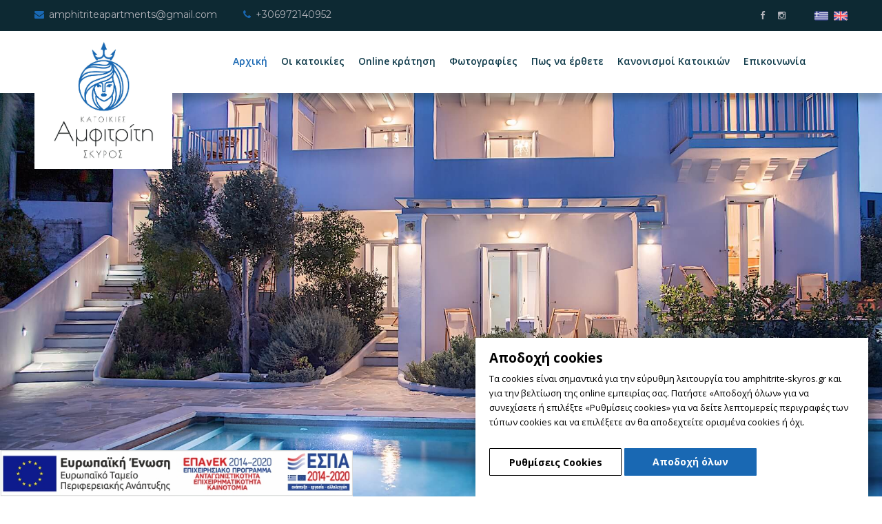

--- FILE ---
content_type: text/html; charset=UTF-8
request_url: https://www.amphitrite-skyros.gr/
body_size: 6570
content:
<!DOCTYPE html>
<html lang="el">
  <head>
    
    <meta name="format-detection" content="telephone=no">
    <meta http-equiv="X-UA-Compatible" content="IE=edge">
    
    <meta content="text/html;charset=utf-8" http-equiv="Content-Type">
    <meta content="utf-8" http-equiv="encoding">
    <meta name="viewport" content="width=device-width, initial-scale=1.0">
	
	<link rel="shortcut icon" href="https://www.amphitrite-skyros.gr/app/assets/https://www.amphitrite-skyros.gr/app/assets/images/ico/fav2.png">


    <!-- Stylesheets-->
        		<link href="https://www.amphitrite-skyros.gr/app/assets/css/style.css?v=1766280606" rel="stylesheet" type="text/css" />	
		<link href="https://www.amphitrite-skyros.gr/app/assets/css/responsive.css?v=1766280606" rel="stylesheet" type="text/css" />	
		<link href="https://www.amphitrite-skyros.gr/app/assets/css/custom.css?v=1766280606" rel="stylesheet" type="text/css" />	
			
	<!--[if lt IE 9]>
      <script src="https://oss.maxcdn.com/html5shiv/3.7.2/html5shiv.min.js"></script>
      <script src="https://oss.maxcdn.com/respond/1.4.2/respond.min.js"></script>
    <![endif]-->
	
	
	<title>Κατοικίες Αμφιτρίτη - Σκύρος</title>
	<meta name="description" 		content="Το συγκρότημα κατοικιών Αμφιτρίτη βρίσκεται στην περιοχή Μαγαζιά, 150μ από την κεντρική παραλία του νησιού και 2χλμ από τη χώρα της Σκύρου. Ξεκίνησε τη λειτουργία του το 2019 και αποτελείται από 5 ανεξάρτητες και πλήρως εξοπλισμένες μεζονέτες, κατάλληλες για τις καλοκαιρινές σας διακοπές αλλά και για χειμερινές αποδράσεις. Στην ανατολική πλευρά του συγκροτήματος υπάρχει πισίνα κοινόχρηστη για όλες τις κατοικίες.">
	<meta name="keywords" 			content="Ενοικιαζόμενα δωμάτια, Σκύρος">
	<meta property="og:url"         content="https://www.amphitrite-skyros.gr/" />
	<meta property="og:title"       content="Κατοικίες Αμφιτρίτη - Σκύρος" />
	<meta property="og:description" content="Το συγκρότημα κατοικιών Αμφιτρίτη βρίσκεται στην περιοχή Μαγαζιά, 150μ από την κεντρική παραλία του νησιού και 2χλμ από τη χώρα της Σκύρου. Ξεκίνησε τη λειτουργία του το 2019 και αποτελείται από 5 ανεξάρτητες και πλήρως εξοπλισμένες μεζονέτες, κατάλληλες για τις καλοκαιρινές σας διακοπές αλλά και για χειμερινές αποδράσεις. Στην ανατολική πλευρά του συγκροτήματος υπάρχει πισίνα κοινόχρηστη για όλες τις κατοικίες." />
	<meta property="og:image"       content="https://www.amphitrite-skyros.gr/app/assets/img/share-image.jpg" />	
	
	
	
	<!-- Global site tag (gtag.js) - Google Analytics -->
	
	

    <style type="text/css" media="all">
      @import "/gdpr_cookies/cookies.css?v=2";  
    </style>
    
    
	

		
  </head>
  <body class="boxed_wrapper">
  	
  	
  	<!-- .preloader -->
	<div class="preloader"></div>
	<!-- /.preloader -->	
  	
  	
  	
  	
  	<header class="main-header">
        <!-- header-top -->
        <div class="header-top clearfix">
            <div class="left-content">
                <ul class="content-box">
                    <li><a href="mailto:amphitriteapartments@gmail.com"><i class="fa fa-envelope"></i>amphitriteapartments@gmail.com</a></li>
                    <li><a href="tel:+306972140952"><i class="fa fa-phone"></i>+306972140952</a></li>
                </ul>
            </div>
            <div class="right-content">
            		
                <ul class="social-box">
                		
                	                    <li><a href="https://www.facebook.com/amphitriteskyros" target="_blank"><i class="fa fa-facebook"></i></a></li>
                                    <li><a href="https://www.instagram.com/amphitrite_apartments/" target="_blank"><i class="fa fa-instagram"></i></a></li>
                                
                		<li><a href="https://www.amphitrite-skyros.gr/el" class="flag gr"></a></li>
                		<li><a href="https://www.amphitrite-skyros.gr/en" class="flag en"></a></li>
                		
                </ul>
            </div>
        </div><!-- header-top end -->

        <!-- header-bottom -->
        <div class="header-bottom clearfix">
            <figure class="logo-box"><a href="https://www.amphitrite-skyros.gr/el/"><img src="https://www.amphitrite-skyros.gr/app/assets/images/logo.png" alt=""></a></figure>
            <div class="menu-area">
                <nav class="main-menu navbar-expand-lg">
                    <div class="navbar-header">
                        <!-- Toggle Button -->      
                        <button type="button" class="navbar-toggle" data-toggle="collapse" data-target=".navbar-collapse">
                        <span class="icon-bar"></span>
                        <span class="icon-bar"></span>
                        <span class="icon-bar"></span>
                        </button>
                    </div>
                    <div class="navbar-collapse collapse clearfix">
                        <ul class="navigation clearfix">
                        		
                        		                            		<li class=" current "><a href="https://www.amphitrite-skyros.gr/el/arxiki" target="">Αρχική</a></li>
                                                        		<li class=""><a href="https://www.amphitrite-skyros.gr/el/oi-katoikies" target="">Οι κατοικίες</a></li>
                                                        		<li class=""><a href="https://reservations.bookoncloud.com/welcome/amphitrite-skyros?lang=el&channelId=website#/availability" target="_blank">Online κράτηση</a></li>
                                                        		<li class=""><a href="https://www.amphitrite-skyros.gr/el/fotografies" target="">Φωτογραφίες</a></li>
                                                        		<li class=""><a href="https://www.amphitrite-skyros.gr/el/pos-na-erthete" target="">Πως να έρθετε</a></li>
                                                        		<li class=""><a href="https://www.amphitrite-skyros.gr/el/kanonismoi-katoikion" target="">Κανονισμοί Κατοικιών</a></li>
                                                        		<li class=""><a href="https://www.amphitrite-skyros.gr/el/epikoinonia" target="">Επικοινωνία</a></li>
                                                        
                        </ul>
                    </div>
                </nav>
            </div>
        </div><!-- header-bottom end -->


        <!--Sticky Header-->
        <div class="sticky-header">
            <div class="container clearfix">
                <figure class="logo-box"><a href="https://www.amphitrite-skyros.gr/"><img src="https://www.amphitrite-skyros.gr/app/assets/images/small-logo.png" alt=""></a></figure>
                <div class="menu-area">
                    <nav class="main-menu navbar-expand-lg">
                        <div class="navbar-header">
                            <!-- Toggle Button -->      
                            <button type="button" class="navbar-toggle" data-toggle="collapse" data-target=".navbar-collapse">
                            <span class="icon-bar"></span>
                            <span class="icon-bar"></span>
                            <span class="icon-bar"></span>
                            </button>
                        </div>
                        <div class="navbar-collapse collapse clearfix">
                            <ul class="navigation clearfix">
                                                            			<li class=" current "><a href="https://www.amphitrite-skyros.gr/el/arxiki" target="">Αρχική</a></li>
                            		                            			<li class=""><a href="https://www.amphitrite-skyros.gr/el/oi-katoikies" target="">Οι κατοικίες</a></li>
                            		                            			<li class=""><a href="https://reservations.bookoncloud.com/welcome/amphitrite-skyros?lang=el&channelId=website#/availability" target="_blank">Online κράτηση</a></li>
                            		                            			<li class=""><a href="https://www.amphitrite-skyros.gr/el/fotografies" target="">Φωτογραφίες</a></li>
                            		                            			<li class=""><a href="https://www.amphitrite-skyros.gr/el/pos-na-erthete" target="">Πως να έρθετε</a></li>
                            		                            			<li class=""><a href="https://www.amphitrite-skyros.gr/el/kanonismoi-katoikion" target="">Κανονισμοί Κατοικιών</a></li>
                            		                            			<li class=""><a href="https://www.amphitrite-skyros.gr/el/epikoinonia" target="">Επικοινωνία</a></li>
                            		                                
                            </ul>
                        </div>
                    </nav>
                </div>
            </div>
        </div><!-- sticky-header end -->
    </header>





	<section class="main-slider slider-style-one">
        <div class="container-fluid">
            <ul class="main-slider-carousel owl-carousel owl-theme slide-nav">
                                <li class="slider-wrapper" style="background-image: url('https://www.amphitrite-skyros.gr/files/home_carousel/5_hero.jpg')">
                    
                                        <div class="slide-overlay"></div>
                </li>
                                <li class="slider-wrapper" style="background-image: url('https://www.amphitrite-skyros.gr/files/home_carousel/6_hero2.jpg')">
                    
                                        <div class="slide-overlay"></div>
                </li>
                            </ul>
        </div>
        <div class="sticky-logo-espa">
            <a href="https://www.amphitrite-skyros.gr/app/assets/images/TOURISMOS_WEB1-DIM.pdf" target="_blank"><img src="https://www.amphitrite-skyros.gr/app/assets/images/logo-espa-new.jpg"/></a>
        </div> 
    </section>
    <!-- main-slider end -->

	
	
    <!-- about-section -->
    <section class="about-section">
        <div class="container">
            <div class="row">
                <div class="col-lg-6 col-md-12 col-sm-12">
                    <div class="about-content">
                        <div class="sec-title left">Κατοικίες Αμφιτρίτη</div>
                        <div class="text">Το συγκρότημα κατοικιών Αμφιτρίτη βρίσκεται στην περιοχή Μαγαζιά, 150μ από την κεντρική παραλία του νησιού και 2χλμ από τη χώρα της Σκύρου.
Ξεκίνησε τη λειτουργία του το 2019 και αποτελείται από 5 ανεξάρτητες και πλήρως εξοπλισμένες μεζονέτες,&nbsp; κατάλληλες για τις καλοκαιρινές σας διακοπές αλλά και για χειμερινές αποδράσεις.
Στην ανατολική πλευρά του συγκροτήματος υπάρχει πισίνα κοινόχρηστη για όλες τις κατοικίες.
</div>
                        <div class="link"><a href="https://www.amphitrite-skyros.gr/el/oi-katoikies" class="theme-btn-two">Διαβάστε περισσότερα</a></div>

                        <div class="booking-award">
                            <img src="/app/assets/images/img-booking-award5.png" style="width: 100%; max-width: 323px;" />
                        </div>

                        <a href="https://www.travelmyth.gr/σκυρος/ξενοδοχεια" target="_blank"><img src="/app/assets/images/travelmyth_3133057_MBvx_r___p20_y2022_a453_el_web.png" width="160" border="0" alt="Σκυρος ξενοδοχεια" /></a>

                        <a href="https://www.travelmyth.gr/σκυρος/ξενοδοχεια/μικρα" target="_blank"><img src="/app/assets/images/travelmyth_3133057_eSJS_r__small_p4_y2022_a453_el_web.png" width="160" border="0" alt="Σκυρος μικρο ξενοδοχειο" /></a>

                    </div>
                </div>
                <div class="col-lg-6 col-md-12 col-sm-12 clearfix">
                    <div class="img-box">
                                                <figure class="img-three wow zoomIn animated"><img src="https://www.amphitrite-skyros.gr/app/assets/images/new-pool.jpg" alt=""></figure>
                    </div>
                </div>
            </div>
        </div>
    </section>
    <!-- about-section end -->




    <!-- service-section -->
    <section class="room-section overlay-style-two gray-bg sec-pad">
    	<div class="container">
            <div class="top-title">
                <div class="sec-title">Οι κατοικίες</div>
                <div class="title-text">
                		Δείτε αναλυτικά τις κατοικίες και τις παροχές μας                </div>
            </div>
            <div class="row">
                                <div class="col-lg-4 col-md-6 col-sm-12 room-list-item">
                    <div class="single-item inner-box">
                        <figure class="image-box">
                            <a href="https://www.amphitrite-skyros.gr/el/oi-katoikies/mezoneta-1">
                            		<img src="https://www.amphitrite-skyros.gr/files/rooms/1_1-n1-mg-9511-hdr.jpg" alt="Μεζονέτα 1">
                            </a>
                        </figure>
                        <div class="lower-content">
                            <div class="price">2-4<span>άτομα</span></div>
                            <h3><a href="https://www.amphitrite-skyros.gr/el/oi-katoikies/mezoneta-1">Μεζονέτα 1</a></h3>
                            <div class="text">Μεζονέτα 62 τετραγωνικών, δύο επιπέδων,  πλήρως εξοπλισμένη, με καθιστικό,  ένα υπνοδωμάτιο και δύο μπάνια.</div>
                            <ul class="info-box">
                                <li class="link"><a href="https://www.amphitrite-skyros.gr/el/oi-katoikies/mezoneta-1" class="theme-btn-three">Περισσότερα</a></li>
                                <li><i class="flaticon-television"></i></li>
                                <li><i class="flaticon-wifi-connection-signal-symbol"></i></li>
                            </ul>
                        </div>
                    </div>
                </div>
                                <div class="col-lg-4 col-md-6 col-sm-12 room-list-item">
                    <div class="single-item inner-box">
                        <figure class="image-box">
                            <a href="https://www.amphitrite-skyros.gr/el/oi-katoikies/mezoneta-2">
                            		<img src="https://www.amphitrite-skyros.gr/files/rooms/2_2-6.jpg" alt="Μεζονέτα 2">
                            </a>
                        </figure>
                        <div class="lower-content">
                            <div class="price">2-4<span>άτομα</span></div>
                            <h3><a href="https://www.amphitrite-skyros.gr/el/oi-katoikies/mezoneta-2">Μεζονέτα 2</a></h3>
                            <div class="text">Μεζονέτα 51 τετραγωνικών, δύο επιπέδων,  πλήρως εξοπλισμένη, με καθιστικό, ένα υπνοδωμάτιο και δύο μπάνια.</div>
                            <ul class="info-box">
                                <li class="link"><a href="https://www.amphitrite-skyros.gr/el/oi-katoikies/mezoneta-2" class="theme-btn-three">Περισσότερα</a></li>
                                <li><i class="flaticon-television"></i></li>
                                <li><i class="flaticon-wifi-connection-signal-symbol"></i></li>
                            </ul>
                        </div>
                    </div>
                </div>
                                <div class="col-lg-4 col-md-6 col-sm-12 room-list-item">
                    <div class="single-item inner-box">
                        <figure class="image-box">
                            <a href="https://www.amphitrite-skyros.gr/el/oi-katoikies/mezoneta-3">
                            		<img src="https://www.amphitrite-skyros.gr/files/rooms/3_n3-mg-9440-hdr.jpg" alt="Μεζονέτα 3">
                            </a>
                        </figure>
                        <div class="lower-content">
                            <div class="price">2-4<span>άτομα</span></div>
                            <h3><a href="https://www.amphitrite-skyros.gr/el/oi-katoikies/mezoneta-3">Μεζονέτα 3</a></h3>
                            <div class="text">Μεζονέτα 50 τετραγωνικών, δύο επιπέδων,  πλήρως εξοπλισμένη, με καθιστικό,  ένα υπνοδωμάτιο και δύο μπάνια.</div>
                            <ul class="info-box">
                                <li class="link"><a href="https://www.amphitrite-skyros.gr/el/oi-katoikies/mezoneta-3" class="theme-btn-three">Περισσότερα</a></li>
                                <li><i class="flaticon-television"></i></li>
                                <li><i class="flaticon-wifi-connection-signal-symbol"></i></li>
                            </ul>
                        </div>
                    </div>
                </div>
                                <div class="col-lg-4 col-md-6 col-sm-12 room-list-item">
                    <div class="single-item inner-box">
                        <figure class="image-box">
                            <a href="https://www.amphitrite-skyros.gr/el/oi-katoikies/mezoneta-4">
                            		<img src="https://www.amphitrite-skyros.gr/files/rooms/4_n4-mg-9471-hdr.jpg" alt="Μεζονέτα 4">
                            </a>
                        </figure>
                        <div class="lower-content">
                            <div class="price">2-4<span>άτομα</span></div>
                            <h3><a href="https://www.amphitrite-skyros.gr/el/oi-katoikies/mezoneta-4">Μεζονέτα 4</a></h3>
                            <div class="text">Μεζονέτα 65 τετραγωνικών, δύο επιπέδων,  πλήρως εξοπλισμένη, με καθιστικό,  ένα υπνοδωμάτιο και δύο μπάνια.</div>
                            <ul class="info-box">
                                <li class="link"><a href="https://www.amphitrite-skyros.gr/el/oi-katoikies/mezoneta-4" class="theme-btn-three">Περισσότερα</a></li>
                                <li><i class="flaticon-television"></i></li>
                                <li><i class="flaticon-wifi-connection-signal-symbol"></i></li>
                            </ul>
                        </div>
                    </div>
                </div>
                                <div class="col-lg-4 col-md-6 col-sm-12 room-list-item">
                    <div class="single-item inner-box">
                        <figure class="image-box">
                            <a href="https://www.amphitrite-skyros.gr/el/oi-katoikies/stountio-5-skuriano">
                            		<img src="https://www.amphitrite-skyros.gr/files/rooms/5_5-2.jpg" alt="Στούντιο 5 - Σκυριανο">
                            </a>
                        </figure>
                        <div class="lower-content">
                            <div class="price">2-3<span>άτομα</span></div>
                            <h3><a href="https://www.amphitrite-skyros.gr/el/oi-katoikies/stountio-5-skuriano">Στούντιο 5 - Σκυριανο</a></h3>
                            <div class="text">Studio 51 τετραγωνικών, δύο επιπέδων,  πλήρως εξοπλισμένο, με καθιστικό, ένα υπνοδωμάτιο και μπάνιο.</div>
                            <ul class="info-box">
                                <li class="link"><a href="https://www.amphitrite-skyros.gr/el/oi-katoikies/stountio-5-skuriano" class="theme-btn-three">Περισσότερα</a></li>
                                <li><i class="flaticon-television"></i></li>
                                <li><i class="flaticon-wifi-connection-signal-symbol"></i></li>
                            </ul>
                        </div>
                    </div>
                </div>
                            </div>
        </div>
        
    </section>
    <!-- service-section end -->
	
	
	   
    



    <!-- video-section -->
    <section class="video-section" style="background-image: url(https://www.amphitrite-skyros.gr/app/assets/images/img-parallax.jpg);">
        <div class="title centred">Enjoy your holiday</div>
        <div class="video-gallery">
            <div class="overlay-gallery">
                <div class="icon-holder">
                    <div class="icon">
                        <a class="html5lightbox" title="Video" href="https://youtu.be/67ReVkY_BA4"><i class="flaticon-play"></i></a>
                    </div>
                </div>    
            </div>
        </div>
    </section>
    <!-- video-section end -->


    <section class="testimonial-section sec-pad centred">
        <div class="container">
            <div class="top-title">
                <div class="sec-title">Τι είπαν οι πελάτες μας</div>
                <div class="title-text">&nbsp;</div>
            </div>
            <div class="three-column-carousel">
            		                <div class="testimonial-content">
                    <div class="author">John Makris</div>
                    <div class="text">
                        <p>Excellent place, friendly people, clean, high quality standards, hospitality and lots of smiles are few of the items enjoyed during our stay!!!! We will be back.....</p>
                    </div>
                </div>
                                <div class="testimonial-content">
                    <div class="author">Nikos Petrakopoulos</div>
                    <div class="text">
                        <p>Εξαιρετική τοποθεσία, με εύκολη πρόσβαση, καινούργια διαμερίσματα και εξυπηρετικοί ευγενέστατοι οικοδεσπότες.</p>
                    </div>
                </div>
                                <div class="testimonial-content">
                    <div class="author">Mary Kallianioti</div>
                    <div class="text">
                        <p>Όμορφα!!!! Υπέροχα!!!! Ωραία τοποθεσία, άνετη πρόσβαση σε παραλία, μαγαζιά, εστιατόρια!!!! Με την καλύτερη εξυπηρέτηση!!! Ευχαριστούμε Τιτίκα και Τάκο!!!</p>
                    </div>
                </div>
                                <div class="testimonial-content">
                    <div class="author">artemis theoharidou</div>
                    <div class="text">
                        <p>Great hospitality, friendly and helpful. Spacious, comfortable rooms, always fresh and clean and well equipped. Awesome pool. It is located next to a large beautiful beach, easy to get and with pleanty of eating establishments in the immediate area. I definitely recommend it.</p>
                    </div>
                </div>
                                <div class="testimonial-content">
                    <div class="author">Dieter Haas</div>
                    <div class="text">
                        <p>The Amphitrite is a great place to stay, centrally located, 15 minutes walk to Chora (many steps), 5 minutes to the beach of Magazia.&nbsp; It is brandnew, very clean and has a very nice pool.&nbsp; The owners are very friendly and take great care of the guests. We had 2 wonderful holidayweeks and can highly recommend the Amphitrite.</p>
                    </div>
                </div>
                                <div class="testimonial-content">
                    <div class="author">Mathias</div>
                    <div class="text">
                        <p>Tr&egrave;s bel appartement tout neuf id&eacute;alement plac&eacute; entre la vieille ville, le bord de mer et les commerces.<br />
Belle piscine d&#39;eau sal&eacute;e</p>
                    </div>
                </div>
                                <div class="testimonial-content">
                    <div class="author">Thanos Vamvakaris</div>
                    <div class="text">
                        <p>Φοβερά δωμάτια... Εξυπηρέτηση από την κ. Τιτίκα... Πεντακάθαρα...</p>
                    </div>
                </div>
                                <div class="testimonial-content">
                    <div class="author">Sotiris Sousanis</div>
                    <div class="text">
                        <p>It was a surprise!! Perfectly decorated and designed, very clean and eco friendly rooms, just 2mins from magazia beach. Host, mr Dimitris was very friendly and happy to answer our questions. Not mention about the swimming pool with palm trees that makes you feel relaxed every time of the day, even with 40degrees. I recommend it with no doubts!!</p>
                    </div>
                </div>
                                <div class="testimonial-content">
                    <div class="author">Antonis</div>
                    <div class="text">
                        <p>Νέο συγκρότημα διαμερισμάτων, εξαιρετικής κατασκευής. Λιτή και όμορφη διακόσμηση, πλήρης εξοπλισμός κουζίνας. Έχει δοθεί προσοχή στις λεπτομέρειες, διαμορφώνοντας ένα περιβάλλον ηρεμίας και χαλάρωσης, ειδικά στον χώρο της πισίνας.</p>
                    </div>
                </div>
                                <div class="testimonial-content">
                    <div class="author">Maria</div>
                    <div class="text">
                        <p>Πολύ ωραία δωμάτια!!! καθαρά και πολύ περιποιημένα!!!πολύ καλή εξυπηρέτηση από την κ. Τιτίκα!!!</p>
                    </div>
                </div>
                                <div class="testimonial-content">
                    <div class="author">Daniel Kolensky</div>
                    <div class="text">
                        <p>Wir waren 2 Wochen im Juli in Skyros und waren von der Unterkunft und der Gastfreundschaft &uuml;berw&auml;ltigt.<br />
Es kommt nicht oft vor, aber in Wirklichkeit schaut die Unterkunft besser aus als auf den Fotos. Die Anlage wirkt sehr neu und sauber. Die Zimmer werden regelm&auml;&szlig;ig gereinigt und es gibt ausreichen Handt&uuml;cher, sowohl f&uuml;rs Badezimmer als auch f&uuml;r den Pool.<br />
Es wurde einfach an alles gedacht. Die K&uuml;chen sind ausreichend ausgestattet, alle Fenster haben Fliegengitter, Klimaanlage funktioniert nur bei geschlossenen Fenstern....<br />
Die Eigent&uuml;mer, Titika und Ihr Mann, waren fast jeden Tag Vorort und haben sich um alle G&auml;ste gek&uuml;mmert. Nicht in einer aufdringlichen Art, sondern sehr freundlich und zur&uuml;ckhaltend.<br />
Der Pool war der Highlight der Anlage, vor allem f&uuml;r unsere Kinder. Ist ein Salzwasser Pool!<br />
Kann nur jedem diese Unterkunft empfehlen. Wir werden wieder kommen :)<br />
Dank an die Gastgeber!</p>
                    </div>
                </div>
                                <div class="testimonial-content">
                    <div class="author">Michaela</div>
                    <div class="text">
                        <p>Wie schon oft beschrieben ist die Qualit&auml;t des Apartments in allen Belangen hervorragend. Das Haus , der Garten, der Pool einfach traumhaft.Titika und Dimitrios sind nicht nur freundlich und bem&uuml;ht sondern auch extrem herzlich. Der Aufenthalt dort war sehr entspannend und erholsam -wir werden gerne wieder kommen. Ευχαριστώ πάρα πολύ! Τα λέμε- wir vermissen Euch schon jetzt                     </div>
                </div>
                                <div class="testimonial-content">
                    <div class="author">Areti T.</div>
                    <div class="text">
                        <p>Ειναι τέλεια! Τα δωμάτια είναι πολύ προσεγμένα , καθαρά, η πισίνα πάντα καθαρή και όλα περιποιημένα με μεράκι. Η τοποθεσία είναι εξεταστική , γιατί όλα βρίσκονται κοντά. Όλα τα δωμάτια έχουν πολύ όμορφη θέα! Ο ιδιοκτήτης , ο κ. Δημήτρης φιλόξενος, ευγενέστατος και πάντα πρόθυμος να σε βοηθήσει. Το συνιστώ ανεπιφύλακτα !</p>
                    </div>
                </div>
                            </div>
        </div>
    </section>

	
    
    
        
        
        
      
 	

	
	
	

    <!-- footer-bottom -->
    <div class="footer-bottom">
        <div class="container">
            <div class="row">
                <div class="col-lg-6 col-md-6 col-sm-12 column">
                    <div class="copyright">
                    Κατοικίες Αμφιτρίτη © 2019 - ΓΕΜΗ: 140375722000 <br/>

                                            <a href="/metra-prostasias-covid-19">Μέτρα Προστασίας COVID-19</a>
                    
                    

                </div>
                </div>
                <div class="col-lg-6 col-md-6 col-sm-12 column">
                    <ul class="footer-nav">
                        <li>Email: <a href="mailto:amphitriteapartments@gmail.com">amphitriteapartments@gmail.com</a></li>
	                    <li>Tel: <a href="tel:+306972140952">+306972140952</a></li>
                    </ul>
                </div>
            </div>
        </div>
    </div>
    <!-- footer-bottome end -->
    
    <div class="logo-espa">
		<img src="https://www.amphitrite-skyros.gr/app/assets/images/logo-espa.png"/>
	</div> 



<!--Scroll to top-->
<button class="scroll-top scroll-to-target" data-target="html">
    <span class="fa fa-long-arrow-up"></span>
</button>	


    
    <!-- Javascript-->
    					<script src="https://www.amphitrite-skyros.gr/app/assets/js/jquery.js?v=1766280606"></script>
					<script src="https://www.amphitrite-skyros.gr/app/assets/js/bootstrap.js?v=1766280606"></script>
					<script src="https://www.amphitrite-skyros.gr/app/assets/js/owl.carousel.min.js?v=1766280606"></script>
					<script src="https://www.amphitrite-skyros.gr/app/assets/js/wow.js?v=1766280606"></script>
					<script src="https://www.amphitrite-skyros.gr/app/assets/js/validation.js?v=1766280606"></script>
					<script src="https://www.amphitrite-skyros.gr/app/assets/js/jquery.fancybox.pack.js?v=1766280606"></script>
					<script src="https://www.amphitrite-skyros.gr/app/assets/js/SmoothScroll.js?v=1766280606"></script>
					<script src="https://www.amphitrite-skyros.gr/app/assets/js/html5lightbox/html5lightbox.js?v=1766280606"></script>
					<script src="https://www.amphitrite-skyros.gr/app/assets/js/isotope.js?v=1766280606"></script>
					<script src="https://www.amphitrite-skyros.gr/app/assets/js/jquery-ui.js?v=1766280606"></script>
					<script src="https://www.amphitrite-skyros.gr/app/assets/js/script.js?v=1766280606"></script>
				        
    <script type="text/javascript" src="/gdpr_cookies/cookies.js?v=2"></script>
    
    
	
  </body>
</html>

--- FILE ---
content_type: text/css
request_url: https://www.amphitrite-skyros.gr/app/assets/css/style.css?v=1766280606
body_size: 10875
content:
 
/* Css For Panola */

/************ TABLE OF CONTENTS ***************
1. Fonts
2. Reset
3. Global
4. Main Header
5. Main Slider 
6. Filter Section
7. About Section
9. Room Section
8. Service Section
10. Gallery Section
11. Testimonial Section
12. video Section
14. News Section
15. Google Map Section
16. Main Footer
19. Footer Bottom
20. Header Style Two
21. Slider Style Two
22. About Style Two
23. Service Style Two
24. Video Style Two
25. Discover Section
26. Page Title
27. Room Grid Page
28. Room List Page
29. Room Details Page
30. About Page
31. Fact Counter
32. Gallery Page
33. Place Section
34. Service Page
35. Service Style Three
36. Resturent Page
37. Populer Dishes
38. Resturent Menu
39. Spa Page
40. Spa Section
41. Testimonial Page
42. Offer Page
43. Offers Section
44. Staffs Page
45. Staff Section
46. Error Page
47. Error Section
48. Blog Page
49. Blog Classic
50. Blog Details Page
51. Contact Page
52. Contact Info
53. Contact Section
54. Google Map


**********************************************/


/* use font link */



@import url('https://fonts.googleapis.com/css?family=Montserrat:300,300i,400,400i,500,500i,600,600i,700,700i,800,800i,900,900i');
/*
@import url('https://fonts.googleapis.com/css?family=Playfair+Display:400,400i,700,700i,900,900i');
@import url('https://fonts.googleapis.com/css?family=Open+Sans:300,300i,400,400i,600,600i,700,700i,800,800i|Playfair+Display:400,400i,700,700i,900,900i');
*/
@import url('https://fonts.googleapis.com/css?family=Roboto+Slab:400,700&display=swap&subset=greek');
@import url('https://fonts.googleapis.com/css?family=Open+Sans:300,400,600,700,800&display=swap&subset=greek');





/* use style sheet */

@import url(../css/font-awesome.css);
@import url(../css/flaticon.css);
@import url(../css/owl.css);
@import url(../css/bootstrap.css);
@import url(../css/jquery.fancybox.css);
@import url(../css/animate.css);
@import url(../css/jquery-ui.css);



/*** 

====================================================================
  Reset
====================================================================

 ***/
* {
  margin:0px;
  padding:0px;
  border:none;
  outline:none;
}


/*** 

====================================================================
  Global Settings
====================================================================

 ***/


body {
  font-size:16px;
  color:#9b9fa6;
  line-height:30px;
  font-weight:400;
  background:#ffffff;
  font-family: 'Open Sans', sans-serif;
  background-size:cover;
  background-repeat:no-repeat;
  background-position:center top;
  -webkit-font-smoothing: antialiased;
}

  @media (min-width:1200px) {
  .container {
    max-width: 1170px;
    padding: 0px;
  }
}

.container-fluid{
  padding: 0px;
}
.auto-container{
  position:static;
  max-width:1200px;
  padding:0px 15px;
  margin:0 auto;
}

.small-container{
  max-width:680px;
  margin:0 auto;
}

.boxed_wrapper{
  position: relative;
  overflow-x: hidden;
  margin: 0 auto;
  width: 100%;
  min-width: 300px;
}


a{
  text-decoration:none;
  position: relative;
  font-size: 17px;
  font-family: 'Open Sans',sans-serif;
  line-height: 24px;
  font-weight: 400;
  cursor:pointer;
  color:#9b9fa6;
  transition: all 500ms ease;
}

a:hover{
  text-decoration:none;
  outline:none;
  color: #1968b3;
}

input,button,select,textarea{
  font-family: 'Open Sans', sans-serif;
  font-weight: 400;
}

ul,li{
  list-style:none;
  padding:0px;
  margin:0px; 
}

input{
  transition: all 500ms ease;
}
button:focus,
input:focus,
textarea:focus{
  outline: none;
  box-shadow: none;
  transition: all 500ms ease;
}

p{
  position: relative;
  font-size: 16px;
  font-family: 'Open Sans', sans-serif;
  line-height: 30px;
  font-weight: 400;
  color: #9b9fa6;
  margin-bottom: 10px;
  font-style: normal;
  transition: all 500ms ease;
}

h1,h2,h3,h4,h5,h6 {
  position:relative;
  font-family: 'Roboto Slab', serif;
  font-weight: 400;
  margin-bottom: 0px;
  color: #0f3a4a;
  transition: all 500ms ease;
}
h1 a,h2 a,h3 a,h4 a,h5 a,h6 a {
  position:relative;
  font-family: 'Roboto Slab', serif;
  font-weight: 400;
  margin-bottom: 0px;
  color: #0f3a4a;
  transition: all 500ms ease;
}

h2{
  font-size: 44px;
  line-height: 52px;
  font-weight: 700;
}
h3{
  font-size: 26px;
  line-height: 35px;
  font-weight: 700;
}


h3 a{
  font-size: 26px;
  line-height: 35px;
  font-weight: 700;
}
h4 a{
  font-size: 18px;
  line-height: 28px;
  font-weight: 500;
}
h5 a{
  display: inline-block;
  font-size: 18px;
  line-height: 26px;
  font-weight: 500;
}

h3 a:hover,
h4 a:hover{
  color: #1968b3;
}

.centred{
  text-align: center;
}

figure{
  margin: 0px;
}


/** button **/

.theme-btn {
  position: relative;
  display: inline-block;
  font-size: 17px;
  font-family: 'Open Sans', sans-serif;
  padding: 13px 55px 13px 55px;
  background: #1968b3;
  font-weight: 600;
  color: #ffffff;
  border-radius: 30px;
  text-transform: capitalize;
  transition: all 300ms ease;
  cursor: pointer;
  text-align: center;
  z-index: 1;
}
.theme-btn:hover{
  background: #1d74c6;
  color: #ffffff;
}
.theme-btn-two{
  position: relative;
  display: inline-block;
  font-size: 17px;
  line-height: 24px;
  font-family: 'Open Sans', sans-serif;
  padding: 18px 57px 16px 57px;
  font-weight: 600;
  color: #1968b3;
  text-transform: capitalize;
  background: transparent;
  border: 1px solid #e1e6eb;
  border-radius: 30px;
  transition: all 500ms ease;
}
.theme-btn-two:hover{
  background: #0d2933;
  border: 1px solid #0d2933;
  color: #ffffff;
}


.pagination{
  position: relative;
  display: block;
  margin-top: 20px;
}
.pagination li{
  display: inline-block;
  margin: 0px 8px;
}
.pagination li a{
  position: relative;
  display: inline-block;
  font-size: 20px;
  font-family: 'Open Sans', sans-serif;
  height: 60px;
  font-weight: 600;
  width: 60px;
  line-height: 60px;
  text-align: center;
  border: 1px solid #d0d4d9;
  border-radius: 50%;
  color: #9b9fa6;
  transition: all 500ms ease;
}
.pagination li a:hover,
.pagination li a.active{
  background: #0d2933;
  border: 1px solid #0d2933;
  color: #ffffff;
}
.pagination li i:before{
  color: #9b9fa6;
  margin: 0px;
  font-size: 20px;
  transition: all 500ms ease;
}
.pagination li a:hover i:before{
  color: #ffffff;
}

.sec-title{
  position: relative;
  font-size: 44px;
  font-family: 'Roboto Slab', serif;
  line-height: 55px;
  font-weight: 700;
  color: #0f3a4a;
  padding-bottom: 14px;
  letter-spacing: 1px;
  text-align: center;
}
.sec-title.left{
  text-align: left;
  padding-bottom: 39px;
  margin-bottom: 32px;
}
.sec-title.left:before{
  position: absolute;
  content: '';
  background: url(../images/resource/shap.png);
  width: 80px;
  height: 7px;
  left: 0px;
  bottom: 0px;
}
.title-text{
  position: relative;
  padding-bottom: 28px;
  margin-bottom: 70px;
  text-align: center;
}
.title-text:before{
  position: absolute;
  content: '';
  background: url(../images/resource/shap.png);
  width: 80px;
  height: 7px;
  left: 50%;
  margin-left: 10px;
  bottom: 0px;
  animation-name: float-bob;
  animation-duration: 15s;
  animation-iteration-count: infinite;
  animation-timing-function: linear;
  -webkit-animation-name: float-bob;
  -webkit-animation-duration: 15s;
  -webkit-animation-iteration-count: infinite;
  -webkit-animation-timing-function: linear;
  -moz-animation-name: float-bob;
  -moz-animation-duration: 15s;
  -moz-animation-iteration-count: infinite;
  -moz-animation-timing-function: linear;
  -ms-animation-name: float-bob;
  -ms-animation-duration: 15s;
  -ms-animation-iteration-count: infinite;
  -ms-animation-timing-function: linear;
  -o-animation-name: float-bob;
  -o-animation-duration: 15s;
  -o-animation-iteration-count: infinite;
  -o-animation-timing-function: linear;
}
.sec-pad{
  padding: 107px 0px 120px 0px;
}
.sec-pad-2{
  padding: 120px 0px;
}
.gray-bg{
  position: relative;
  background: #f7f9fc;
}
.gray-bg:before{
  position: absolute;
  content: '';
  background: url(../images/background/pattern.png);
  width: 100%;
  height: 100%;
  left: 0px;
  top: 0px;
  background-size: cover;
  background-repeat: no-repeat;
}
.preloader{
  position: fixed; 
  left:0px;
  top:0px;
  height:100%;
  width: 100%;
  z-index:999999;
  background-color:#ffffff;
  background-position:center center;
  background-repeat:no-repeat;
  background-image:url(../images/icons/preloader.gif);
}

.scroll-top {
  width: 45px;
  height: 45px;
  line-height: 45px;
  position: fixed;
  bottom: 105%;
  right: 50px;
  font-size: 16px;
  border-radius: 50%;
  z-index: 99;
  color: #ffffff;
  text-align: center;
  cursor: pointer;
  background: #1968b3;
  -webkit-animation: pulse 2s infinite;
  -o-animation: pulse 2s infinite;
  animation: pulse 2s infinite;
  transition: 1s ease;
}
.scroll-top.open {
  bottom: 30px;
}
.scroll-top:hover{
  background: #0d2933;
}
.scroll-top span{
  color: #fff;
}
.scroll-top:after {
  position: absolute;
  z-index: -1;
  content: '';
  top: 100%;
  left: 5%;
  height: 10px;
  width: 90%;
  opacity: 1;
  background: -webkit-radial-gradient(center, ellipse, rgba(0, 0, 0, 0.25) 0%, rgba(0, 0, 0, 0) 80%);
  background: -webkit-radial-gradient(center ellipse, rgba(0, 0, 0, 0.25) 0%, rgba(0, 0, 0, 0) 80%);
  background: radial-gradient(ellipse at center, rgba(0, 0, 0, 0.25) 0%, rgba(0, 0, 0, 0) 80%);
}



/*** 

====================================================================
                        Home-Page-One
====================================================================

***/


/** main-header **/

.main-header{
  position:relative;
  left:0px;
  top:0px;
  z-index:999;
  width:100%;
  background: #ffffff;
  box-shadow: 0 10px 10px rgba(13, 41, 51, 0.30);
  transition:all 500ms ease;
  -moz-transition:all 500ms ease;
  -webkit-transition:all 500ms ease;
  -ms-transition:all 500ms ease;
  -o-transition:all 500ms ease;
}
.sticky-header{
  position:fixed;
  opacity:0;
  visibility:hidden;
  background: #ffffff;
  left:0px;
  top:0px;
  border-bottom: 1px solid #e0e0e0;
  width:100%;
  z-index:0;
  transition:all 500ms ease;
  -moz-transition:all 500ms ease;
  -webkit-transition:all 500ms ease;
  -ms-transition:all 500ms ease;
  -o-transition:all 500ms ease;
}

.fixed-header .sticky-header{
  z-index:999;
  opacity:1;
  visibility:visible;
  -ms-animation-name: fadeInDown;
  -moz-animation-name: fadeInDown;
  -op-animation-name: fadeInDown;
  -webkit-animation-name: fadeInDown;
  animation-name: fadeInDown;
  -ms-animation-duration: 500ms;
  -moz-animation-duration: 500ms;
  -op-animation-duration: 500ms;
  -webkit-animation-duration: 500ms;
  animation-duration: 500ms;
  -ms-animation-timing-function: linear;
  -moz-animation-timing-function: linear;
  -op-animation-timing-function: linear;
  -webkit-animation-timing-function: linear;
  animation-timing-function: linear;
  -ms-animation-iteration-count: 1;
  -moz-animation-iteration-count: 1;
  -op-animation-iteration-count: 1;
  -webkit-animation-iteration-count: 1;
  animation-iteration-count: 1;
}

/** header-top **/

.header-top{
  position: relative;
  width: 100%;
  background: #0d2933;
  padding: 5px 92px 9px 50px;
}
.header-top .left-content{
  position: relative;
  display: inline-block;
}
.header-top .left-content li{
  position: relative;
  display: inline-block;
  margin-right: 34px;
}
.header-top .left-content li:last-child{
  margin-right: 0px;
}
.header-top .left-content li a{
  position: relative;
  display: inline-block;
  font-size: 14px;
  font-family: 'Montserrat', sans-serif;
  color: #b2b3ba;
  line-height: 24px;
}
.header-top .left-content li a:hover{
  color: #1968b3;
}
.header-top .left-content li i:before{
  font-size: 14px;
  color: #1968b3;
  margin-right: 7px;
}
.header-top .right-content{
  position: relative;
  display: inline-block;
  margin-top: 1px;
  float: right;
}
.header-top .right-content .social-box li{
  display: inline-block;
}
.header-top .right-content .social-box li a{
  position: relative;
  display: inline-block;
  font-size: 13px;
  color: #b2b3ba;
  margin: 0px 8px 0px 7px;
}
.header-top .right-content .social-box li a:hover{
  color: #1968b3;
}

/** header-bottom **/


.header-bottom{
  position: relative;
  background: #ffffff;
  padding: 0px 100px 0px 50px;
}
.main-header .logo-box{
  position: relative;
  display: inline-block;
  margin: 19px 0px 0px 0px;
}
.main-header .menu-area{
  position: relative;
  display: inline-block;
  padding: 0px 256px 0px 0px;
  float: right;
}
.main-header .menu-area .link{
  position: absolute;
  top: 20px;
  right: 0px;
}
.main-header .menu-area .link:before{
  position: absolute;
  content: '';
  background: #dddee4;
  width: 1px;
  height: 30px;
  top: 10px;
  left: -41px;
}


/** main-menu **/

.main-menu{
  position: relative;
  display: block;
}
.main-menu .navbar-collapse{
  padding:0px;  
}

.main-menu .navigation{
  position:relative;
  margin:0px;
}

.main-menu .navigation > li{
  position:relative;
  float:left;
  margin: 0px 11px;
}
.main-menu .navigation > li > a{
  position:relative;
  display:block;
  font-size:17px;
  font-family: 'Open Sans', sans-serif;
  color:#0f3a4a;
  line-height:30px;
  font-weight:600;
  opacity:1;
  text-transform:capitalize;
  padding: 29px 10px 31px 10px;
  transition:all 500ms ease;
  -moz-transition:all 500ms ease;
  -webkit-transition:all 500ms ease;
  -ms-transition:all 500ms ease;
  -o-transition:all 500ms ease;
}
.main-menu .navigation > li.current > a,
.main-menu .navigation > li > a:hover{
  color: #1968b3;
}

.main-menu .navigation > li > ul{
  position:absolute;
  left:0px;
  top: 100%;
  width:250px;
  z-index:100;
  display:none;
  background:#ffffff;
  border-bottom: 3px solid #1968b3;
  -webkit-box-shadow: 0px 0px 10px 0px rgba(0,0,0,0.13);
  -moz-box-shadow: 0px 0px 10px 0px rgba(0,0,0,0.13);
  box-shadow: 0px 0px 10px 0px rgba(0,0,0,0.13);
}

.main-menu .navigation > li > ul > li{
  position:relative;
  width:100%;
  padding: 7px 30px;
  background: #0d2933;
  border-bottom: 1px solid #0d2933;
  transition: all 500ms ease;
}

.main-menu .navigation > li > ul > li:last-child{
  border-bottom:none; 
}

.main-menu .navigation > li > ul > li > a{
  position:relative;
  display:block;
  font-family: 'Montserrat', sans-serif;
  padding:6px 0px;
  line-height:24px;
  font-size:15px;
  color:#ffffff;
  font-weight: 600;
  text-align:left;
  text-transform:capitalize;
  transition:all 500ms ease;
  -moz-transition:all 500ms ease;
  -webkit-transition:all 500ms ease;
  -ms-transition:all 500ms ease;
  -o-transition:all 500ms ease;
}
.main-menu .navigation > li > ul > li:hover > a{
  color: #fff;
}
.main-menu .navigation > li > ul > li:hover{
  background: #1968b3;
}

.main-menu .navigation > li.dropdown:hover > ul{
  visibility:visible;
  opacity:1;
}
.main-menu .navbar-collapse > ul li.dropdown .dropdown-btn{
  position:absolute;
  right: 0px;
  top: 0px;
  font-size:18px;
  border-left: 1px solid rgba(255, 255, 255, 0.1);
  color:#ffffff;
  width: 50px;
  height: 47px;
  line-height: 47px;
  text-align: center;
  cursor:pointer;
  z-index:5;
  display: none;
}
.navbar-header {
  display: none;
}

/** stricky-header **/

.sticky-header .main-menu .navigation > li{
  margin: 0px;
}
.sticky-header .main-menu .navigation > li > a{
  padding: 14px 30px 16px 30px;
}
.sticky-header .main-menu .navigation > li.current > a,
.sticky-header .main-menu .navigation > li:hover > a{
  background: #1968b3;
  color: #ffffff;
}
.sticky-header .logo-box{
  margin-top: 11px;
}
.sticky-header .menu-area{
  padding-right: 0px;
}


/** main slider **/


.main-slider {
  min-height: 100%;
}
.main-slider .container-fluid {
  padding: 0px;
}
.main-slider .slider-wrapper {
  position: relative;
  height:calc(100vh - 135px);
  background-repeat:no-repeat;
  background-position:center center;
  background-size:cover;
}
.main-slider .slider-wrapper .image img {
  min-height: 700px;
  width: 100%;
  max-width: none;
}
.main-slider .slider-caption {
  position: absolute;
  left: 0;
  top: 0;
  right: 0;
  bottom: 0;
  display: flex;
  align-items: center;
  justify-content: center;
  margin-top: -8px;
  z-index: 5;
}
.main-slider .slider-caption .inner-box {
  max-width: 1200px;
  margin: 0 auto;
  padding: 0 30px;
}
.main-slider .slide-overlay {
  position: absolute;
  top: 0;
  left: 0;
  bottom: 0;
  right: 0;
  background-color: rgba(15, 38, 58, 0.0);
  z-index: 3;
}
.main-slider .tp-title{
  position: relative;
  font-size: 95px;
  font-family: 'Roboto Slab', serif;
  color: #ffffff;
  font-weight: 700;
  line-height: 110px;
  margin-bottom: 28px;
}
.main-slider .text{
  position: relative;
  font-size: 24px;
  font-family: 'Open Sans', sans-serif;
  font-weight: 400;
  color: #ffffff;
  line-height: 32px;
}

/* slide nav */

.slide-nav .owl-nav {
  padding: 0px;
  top: 50%;
  transform: translateY(-50%);
  position: absolute;
  left: 0;
  right: 0;
  opacity: 0;
  transform: scale(0.97);
  transition: .5s ease;
}
.slide-nav:hover .owl-nav {
  transform: scale(1);
  opacity: 1;
}
.slide-nav .carousel-outer:hover .owl-nav .owl-next,
.slide-nav .carousel-outer:hover .owl-nav .owl-prev {
  opacity: 1;
  visibility: visible;
}
.slide-nav .owl-nav .owl-prev {
  left: 30px;
  float:  left;
}
.slide-nav .owl-nav .owl-next {
  right: 30px;
  float:  right;
}

.slide-nav .owl-dots{
  display: none !important;
}

/* slide animation */
.main-slider .owl-item .slider-caption * {
  -webkit-animation-duration: 1s;
  animation-duration: 1s;
  -webkit-animation-fill-mode: both;
  animation-fill-mode: both;
}

.main-slider .owl-item.active .slider-caption .tp-title {
  -webkit-animation-delay: .5s;
  animation-delay: .5s;
  -webkit-animation-name: fadeInDown;
  animation-name: fadeInDown;
}

.main-slider .owl-item.active .slider-caption .text {
  -webkit-animation-delay: 1s;
  animation-delay: 1s;
  -webkit-animation-name: fadeInUp;
  animation-name: fadeInUp;
}

/** filter-section **/

.filter-section{
  position: relative;
}
.filter-section .filter-content{
  position: relative;
  background: #ffffff;
  border-radius: 5px;
  padding: 27px 40px 34px 40px;
  box-shadow: 0 15px 30px rgba(225, 230, 235, 0.50);
  margin-top: -80px;
  z-index: 1;
}
.filter-section .filter-content .single-item{
  position: relative;
  display: inline-block;
  width: 20%;
  float: left;
}
.filter-section .filter-content .single-item .form-group{
  position: relative;
  margin: 0px 10px;
}
.filter-section .filter-content .single-item .form-group label{
  font-size: 16px;
  font-family: 'Open Sans', sans-serif;
  color: #0d2933;
  line-height: 26px;
  font-weight: 600;
  margin-bottom: 13px;
}
.filter-section .filter-content .single-item .form-group input,
.filter-section .filter-content .single-item .form-group select{
  position: relative;
  width: 100%;
  height: 60px;
  border: 1px solid #e1e6eb;
  color: #9b9fa6;
  font-size: 15px;
  border-radius: 30px;
  margin-bottom: 0px;
  max-width: 196px;
  padding: 10px 15px 10px 30px;
  transition: all 500ms ease;
}
.filter-section .filter-content .single-item .form-group input[type='text']{
  cursor: pointer;
}
.filter-section .filter-content .single-item .form-group input:focus,
.filter-section .filter-content .single-item .form-group select:focus{
  border: 1px solid #1968b3;
}
.filter-section .filter-content .single-item .form-group i{
  position: absolute;
  top: 55px;
  right: 35px;
  cursor: pointer;
}
.filter-section .filter-content .single-item .form-group .link{
  display: inline-block;
  margin-top: 39px;
}
.filter-section .filter-content .single-item .link .theme-btn{
  padding: 16px 57px 14px 57px;
}
.filter-section .filter-content .ui-selectmenu-button .ui-icon {
  background: none;
  position: relative;
  top: 10px;
  right: 14px;
  text-indent: 0px;
  display: block;
  float: right;
}
.ui-selectmenu-button .ui-icon:before {
  font-family: 'FontAwesome';
  content: "\f107";
  position: absolute;
  right: 0px;
  top: 0px;
  display: block;
  color: #989898;
  line-height: 20px;
  font-size: 16px;
  font-weight: normal;
  text-align: center;
  z-index: 5;
}

/** about-section **/

.about-section{
  position: relative;
  padding: 120px 0px 120px 0px;
}
.about-section .about-content{
  margin-right: 40px;
  padding-bottom: 45px;
  margin-top: 40px;
}
.about-section .about-content .text{
  margin-bottom: 30px;
}
.about-section .about-content .link{
  display: inline-block;
  margin-top: 9px;
}
.about-section .img-box{
  position: relative;
  width: 100%;
  height: 100%;
}
.about-section .img-box img{
  width: 100%;
}
.about-section .img-box .img-three{
  position: absolute;
  top: 0px;
  right: 50px;
  box-shadow: 25px 30px 50px #f7f7f7;
}
.about-section .img-box .img-two{
  position: absolute;
  bottom: 50px;
  right: 0px;
}
.about-section .img-box .img-one{
  position: absolute;
  left: 50px;
  top: 50px;
  box-shadow: 0 16px 50px rgba(13, 41, 51, 0.30);
}


/** room-section **/

.room-section{
  position: relative;
  background-size: cover;
  background-repeat: no-repeat;
  width: 100%;
}
.room-section .title-text{
  margin-bottom: 60px;
}
.room-section .single-item{
  position: relative;
  background: #ffffff;
  transition: all 500ms ease;
}
.room-section .single-item:hover{
  box-shadow: 0 15px 30px #e1e6eb;
}
.room-section .single-item .lower-content{
  position: relative;
  padding: 28px 0px 35px 28px;
  border: 1px solid #e1e6eb;
  border-top: none;
}
.room-section .single-item .lower-content .price{
  position: absolute;
  top: -45px;
  right: 36px;
  background: #ffffff;
  width: 90px;
  height: 90px;
  font-size: 26px;
  font-family: 'Roboto Slab', serif;
  font-weight: 700;
  color: #0f3a4a;
  text-align: center;
  border-radius: 50%;
  box-shadow: 0 16px 50px rgba(155, 159, 166, 0.30);
  padding: 19px 0px 15px 0px;
  -webkit-animation: pulse 2s infinite;
  -o-animation: pulse 2s infinite;
  animation: pulse 2s infinite;
  transition: all 500ms ease;
}
.room-section .single-item .img-box{
  position: relative;
  overflow: hidden;
}
.room-section .single-item .img-box img{
  width: 100%;
  transition: all 5s;
  transform: scale(1.0);
}
.room-section .single-item:hover .img-box img{
  transform: scale(1.3);
}
.room-section .single-item .lower-content .price span{
  position: relative;
  display: block;
  font-size: 13px;
  line-height: 26px;
  font-weight: 400;
  font-family: 'Lato', sans-serif;
  font-style: italic;
  color: #9b9fa6;
}
.room-section .single-item .lower-content .rating{
  margin-bottom: 3px;
}
.room-section .single-item .lower-content .rating li{
  display: inline-block;
  font-size: 16px;
  color: #d2d5d6;
}
.room-section .single-item .lower-content .info-box li{
  display: inline-block;
  margin-right: 16px;
}
.room-section .single-item .lower-content .info-box li:last-child{
  margin-right: 0px;
}
.theme-btn-three{
  position: relative;
  display: inline-block;
  font-size: 17px;
  line-height: 26px;
  font-weight: 600;
  font-family: 'Open Sans', sans-serif;
  color: #9b9fa6;
  border: 1px solid #e1e6eb;
  border-radius: 30px;
  padding: 12px 33px 10px 32px;
  transition: all 500ms ease;
}
.theme-btn-three:hover{
  background: #1968b3;
  border: 1px solid #1968b3;
  color: #ffffff;
}
.room-section .single-item .lower-content .info-box li i:before{
  margin: 0px;
  color: #9b9fa6;
  font-size: 20px;
}
.room-section .single-item .lower-content .info-box li i{
  position: relative;
  display: inline-block;
  width: 50px;
  height: 50px;
  line-height: 50px;
  border: 1px solid #e2e6eb;
  text-align: center;
  border-radius: 50%;
}
.room-section .single-item .lower-content h3 a{
  display: inline-block;
  margin-bottom: 16px;
}
.room-section .single-item .lower-content .text{
  margin-bottom: 24px;
  line-height: 26px;
}
.room-section .link-btn{
  margin-top: 70px;
}

/** service-section **/

.service-section{
  position: relative;
}
.service-section .tab-title{
  position: relative;
  margin-bottom: 63px;
  margin-right: -10px;
}
.service-section .tab-title li{
  position: relative;
  width: 25%;
  float: left;
  cursor: pointer;
}
.service-section .tab-title li .single-btn{
  position: relative;
  display: inline-block;
  text-align: center;
  border: 1px solid #e1e6eb;
  width: 285px;
  height: 150px;
  padding: 41px 15px 15px 15px;
}
.service-section .tab-title li.active .single-btn{
  background: #0d2933;
  border: 1px solid #0d2933;
}
.service-section .tab-title li.active .single-btn:before{
  position: absolute;
  content: '';
  background: #0d2933;
  width: 30px;
  height: 30px;
  left: 50%;
  margin-left: -15px;
  bottom: -8px;
  transform: rotate(45deg);
}
.service-section .tab-title .single-btn .icon-box i:before{
  position: relative;
  display: inline-block;
  font-size: 45px;
  color: #9b9fa6;
  margin: 0px;
  margin-bottom: 23px;
  transition: all 500ms ease;
}
.service-section .tab-title li.active .single-btn .icon-box i:before{
  color: #1968b3;
}
.service-section .tab-title .single-btn .text{
  position: relative;
  font-size: 20px;
  line-height: 30px;
  font-family: 'Open Sans', sans-serif;
  font-weight: 600;color: #9b9fa6;
  transition: all 500ms ease;
}
.service-section .tab-title li.active .single-btn .text{
  color: #ffffff;
}
.service-section .tab-details-content .img-box{
  position: relative;
  margin-right: 10px;
}
.service-section .tab-details-content .img-box img{
  width: 100%;
}
.service-section .tab-details-content .content .title{
  position: relative;
  font-size: 30px;
  line-height: 40px;
  font-family: 'Roboto Slab', serif;
  color: #0d2933;
  font-weight: 700;
  margin-bottom: 23px;
}
.service-section .tab-details-content .content{
  position: relative;
  margin: -8px 0px 0px 10px;
}
.service-section .tab-details-content .content p{
  margin-bottom: 30px;
}
.service-section .tab-details-content .content p:last-child{
  margin-bottom: 0px;
}

/** gallery-section **/

.gallery-section{
  position: relative;
  background-size: cover;
  background-repeat: no-repeat;width: 100%;
}
.gallery-section .img-box{
  position: relative;
  overflow: hidden;
}
.gallery-section .img-box img{
  width: 100%;
  transform: scale(1.0);
  transition: all 5s ease;
}
.gallery-section .img-box:hover img{
  transform: scale(1.3);
}
.owl-dots{
  display: none !important;
}
.gallery-section .owl-theme .owl-controls{
  margin-top: 70px;
}
.gallery-section .owl-theme .owl-controls .owl-nav [class*="owl-"]{
  margin: 0px 10px;
}

.overlay-style-one .inner-box {
  position: relative;
  width: 100%;
  overflow: hidden;
}
.overlay-style-one .image-box {
  position: relative;
  display: block;
  margin-bottom: 0px;
}
.overlay-style-one .image-box img {
  position: relative;
  display: block;
  width: 100%;
}
.overlay-style-one .overlay-box {
  position: absolute;
  left: 0px;
  top: 0px;
  width: 100%;
  height: 100%;
  opacity: 0;
  color: #ffffff;
  text-align: center;
  -webkit-transition: all 700ms ease;
  -ms-transition: all 700ms ease;
  -o-transition: all 700ms ease;
  transition: all 700ms ease;
}
.overlay-style-one .overlay-box:before {
  position: absolute;
  content: '';
  left: 0px;
  top: 0px;
  width: 100%;
  height: 100%;
  display: block;
  opacity: 0;
  visibility: hidden;
  transition: all 900ms ease;
  -moz-transition: all 900ms ease;
  -webkit-transition: all 900ms ease;
  -ms-transition: all 900ms ease;
  -o-transition: all 900ms ease;
  background-color: rgba(13, 41, 51, 0.80);
  -moz-transform: rotateX(-180deg);
  -webkit-transform: rotateX(-180deg);
  -ms-transform: rotateX(-180deg);
  -o-transform: rotateX(-180deg);
  transform: rotateX(-180deg);
}
.overlay-style-one .inner-box .overlay-inner {
  position: absolute;
  left: 0px;
  top: 0px;
  width: 100%;
  height: 100%;
  display: table;
  vertical-align: middle;
  padding: 10px 0px;
}
.overlay-style-one .inner-box .overlay-inner .content {
  position: relative;
  display: table-cell;
  vertical-align: middle;
}
.overlay-style-one .inner-box:hover .overlay-box:before {
  -moz-transform: rotateX(0deg);
  -webkit-transform: rotateX(0deg);
  -ms-transform: rotateX(0deg);
  -o-transform: rotateX(0deg);
  transform: rotateX(0deg);
  opacity: 1;
  visibility: visible;
}
.overlay-style-one .inner-box:hover .overlay-box {
  opacity: 1;
}
.overlay-style-one .inner-box .overlay-inner .content a.link{
  position: relative;
  display: inline-block;
  font-size: 15px;
  color: #1968b3;
  background: #ffffff;
  width: 45px;
  height: 45px;
  line-height: 46px;
  text-align: center;
}
.overlay-style-one .inner-box .overlay-inner .content a.link:hover{
  background: #1968b3;
  color: #ffffff;
}

/** testimonial-section **/

.testimonial-section{
  position: relative;
  padding-bottom: 90px;
}
.testimonial-section .owl-theme .owl-controls{
  display: none;
}
.testimonial-section .testimonial-content{
  position: relative;
  display: block;
  border: 1px solid #e1e6eb;
  padding: 50px 15px 32px 15px;
  margin: 0px 0px 30px 0px;
  transition: all 500ms ease;
}
.testimonial-section .testimonial-content:hover{
  border: 1px solid #1968b3;
}
.testimonial-page .testimonial-content:hover{
  box-shadow: 0 15px 30px #e1e6eb;
  border: 1px solid #e1e6eb;
}
.testimonial-section .testimonial-content .thumb-box{
  position: relative;
  display: inline-block;
  overflow: hidden;
  border-radius: 50px;
  width: 85px;
  height: 85px;
  margin-bottom: 47px;
}
.testimonial-section .testimonial-content .author:before{
  position: absolute;
  content: '';
  background: url(../images/resource/1.png);
  width: 60px;
  height: 5px;
  left: 50%;
  margin-left: -30px;
  top: -26px;
}
.testimonial-section .testimonial-content .thumb-box img{
  width: 100%;
}
.testimonial-section .testimonial-content .author{
  position: relative;
  font-size: 22px;
  line-height: 30px;
  font-family: 'Open Sans', sans-serif;
  color: #0d2933;
  font-weight: 600;
  margin-bottom: 5px;
}
.testimonial-section .testimonial-content .title{
  margin-bottom: 12px;
}


/** video-section **/

.video-section{
  position: relative;
  width: 100%;
  background-size: cover;
  background-repeat: no-repeat;
  background-attachment: fixed;
  padding: 158px 0px 173px 0px;
}
.video-section:before{
  position: absolute;
  content: '';
  background: rgba(15, 58, 74, 0.10);
  width: 100%;
  height: 100%;
  left: 0px;
  top: 0px;
}
.video-gallery{
  position: relative;
  display: block;
  text-align: center;
}
.video-gallery .overlay-gallery .icon-holder .icon{
  position: relative;
}
.video-gallery .overlay-gallery .icon-holder .icon i:before{
  margin: 0px;
  color: #ffffff;
  font-size: 30px;
}
.video-gallery .overlay-gallery .icon-holder .icon a{
  position: relative;
  display: inline-block;
  width: 70px;
  height: 70px;
  line-height: 66px;
  text-align: center;
  border: 3px solid #ffffff;
  border-radius: 50%;
  transform: scale(1);
  transition: all 0.5s ease 0s;
}
.video-gallery .overlay-gallery .icon-holder .icon a:hover{
  border: 3px solid #1968b3;
  background: #1968b3;
}
.video-section .title{
  position: relative;
  display: block;
  font-size: 80px;
  line-height: 90px;
  font-family: 'Playfair Display', sans-serif;
  color: #ffffff;
  font-weight: 700;
  margin-bottom: 59px;
}

/** news-section **/

.news-section .sec-title,
.news-section .title-text{
  text-align: left;
}
.news-section .title-text:before{
  left: 0px;
  margin-left: 0px;
  animation: inherit;
}
.news-section .single-item{
  position: relative;
  transition: all 500ms ease;
}
.news-section .single-item:hover{
  box-shadow: 0 15px 30px #e1e6eb;
}
.news-section .single-item .lower-content{
  position: relative;
  padding: 29px 15px 40px 39px;
  border: 1px solid #e1e6eb;
  border-top: none;
}
.news-section .single-item .lower-content h3 a{
  display: inline-block;
  line-height: 40px;
  margin-bottom: 3px;
}
.news-section .single-item .lower-content .meta-content{
  margin-bottom: 12px;
}
.news-section .single-item .lower-content .meta-content li{
  position: relative;
  display: inline-block;
  margin-right: 14px;
}
.news-section .single-item .lower-content .meta-content li a{
  font-size: 16px;
  color: #0f3a4a;
}
.news-section .single-item .lower-content .meta-content li a:hover{
  color: #1968b3;
}
.news-section .single-item .lower-content .meta-content li:last-child{
  margin-right: 0px;
}
.news-section .single-item .lower-content .meta-content li:first-child:before{
  position: absolute;
  content: '/';
  font-size: 16px;
  color: #9b9fa6;
  top: 1px;
  right: -12px;
}
.news-section .single-item .lower-content .meta-content li span{
  font-size: 16px;
  color: #1968b3;
}
.news-section .single-item .lower-content .text{
  margin-bottom: 19px;
}
.news-section .single-item .lower-content .theme-btn-three{
  padding: 12px 30px 10px 30px;
}
.news-section .top-title .top-link{
  position: relative;
  float: right;
  margin-bottom: 31px;
}
.news-section .top-title .top-link a{
  font-weight: 600;
}
.news-section .title-text{
  margin-bottom: -21px;
}

.news-section .single-item .image {
  position: relative;
  overflow: hidden;
}
.news-section .single-item .image:before {
  position: absolute;
  content: '';
  left: 0px;
  top: 0px;
  width: 100%;
  height: 100%;
  display: block;
  z-index: 8;
  opacity: 0;
  -webkit-transform: perspective(400px) rotateX(-90deg);
  -ms-transform: perspective(400px) rotateX(-90deg);
  transform: perspective(400px) rotateX(-90deg);
  -webkit-transform-origin: top;
  -ms-transform-origin: top;
  transform-origin: top;
  -webkit-transition: all 0.5s;
  -o-transition: all 0.5s;
  transition: all 0.5s;
  background-color: rgba(13, 41, 51, 0.80);
}
.news-section .single-item img {
  width: 100%;
  -webkit-transition: .7s ease;
  -o-transition: .7s ease;
  transition: .7s ease;
  -webkit-transition-delay: .3s;
  -o-transition-delay: .3s;
  transition-delay: .3s;
}
.news-section .single-item:hover img {
  -webkit-transform: scale(1.2);
  -ms-transform: scale(1.2);
  transform: scale(1.2);
}
.news-section .single-item .overlay {
  left: 0;
  opacity: 0;
  position: absolute;
  right: 0;
  text-align: center;
  height: 100%;
  top: 50%;
  -webkit-transform: translateY(-50%);
  -ms-transform: translateY(-50%);
  transform: translateY(-50%);
  -webkit-transition: all 0.5s ease 0s;
  -o-transition: all 0.5s ease 0s;
  transition: all 0.5s ease 0s;
  z-index: 10;
}
.news-section .single-item:hover .image:before {
  opacity: 1;
  -webkit-transform: perspective(400px) rotateX(0deg);
  -ms-transform: perspective(400px) rotateX(0deg);
  transform: perspective(400px) rotateX(0deg);
}
.news-section .single-item:hover .overlay {
  opacity: 1;
}
.news-section .single-item .overlay a {
  position: relative;
  display: inline-block;
  font-size: 15px;
  color: #1968b3;
  background: #ffffff;
  width: 45px;
  height: 45px;
  line-height: 45px;
  text-align: center;
  margin: 0px 3px;
}
.news-section .single-item .overlay a:hover {
  background: #1968b3;
  color: #ffffff;
}
.news-section .single-item .overlay .content{
  display: table-cell;
  vertical-align: middle;
}
.news-section .single-item .overlay-content {
  position: absolute;
  left: 0px;
  top: 0px;
  width: 100%;
  height: 100%;
  display: table;
  vertical-align: middle;
  padding: 10px 0px;
}

/** google-map **/


.google-map-section{
  position: relative;
}
.google-map-area {
  position: relative;
}
#contact-google-map {
  height: 518px;
  width: 100%;
}
.google-map-section .map-content{
  position: absolute;
  left: 0;
  top: 0px;
  width: 100%;
  height: 100%;
}
.google-map-section .map-content .content{
  position: relative;
  width: 470px;
  background: #0d2933;
  padding: 41px 40px 30px 40px;
}
.google-map-section .map-content .form-group{
  margin-bottom: 0px;
}
.google-map-section .map-content .form-group input[type='text'],
.google-map-section .map-content .form-group input[type='email'],
.google-map-section .map-content .form-group textarea{
  position: relative;
  width: 100%;
  height: 50px;
  line-height: 50px;
  background: #213338;
  border-radius: 5px;
  padding: 10px 15px;
  font-size: 16px;
  color: #93989f;
  border: 1px solid #213338;
  margin-bottom: 20px;
  transform: all 500ms ease;
}
.google-map-section .map-content .form-group textarea{
  height: 150px;
  resize: none;
  border-radius: 10px;
  margin-bottom: 11px;
}
.google-map-section .map-content .form-group textarea:focus,
.google-map-section .map-content .form-group input:focus{
  border: 1px solid #93989f;
}
.google-map-section .map-content h3{
  position: relative;
  color: #ffffff;
  margin-bottom: 35px;
}
.google-map-section .map-content .theme-btn{
  padding: 10px 37px 10px 37px;
}

/** main-footer **/

.main-footer{
  position: relative;
  background: #0a1f26;
  padding: 119px 0px 74px 0px;
}
.main-footer .footer-title{
  position: relative;
  font-size: 22px;
  line-height: 30px;
  font-family: 'Roboto Slab', serif;
  color: #ffffff;
  font-weight: 700;
  margin-bottom: 30px;
}
.main-footer .service-widget li a{
  position: relative;
  display: block;
  font-size: 16px;
  margin-bottom: 14px;
}
.main-footer .footer-logo{
  position: relative;
  margin-bottom: 20px;
}
.main-footer .logo-widget p{
  margin-bottom: 30px;
}
.main-footer .logo-widget{
  margin-top: -10px;
}
.main-footer .service-widget{
  margin-left: 40px;
}
.main-footer .contact-widget{
  margin-left: 10px;
}
.main-footer .contact-widget .footer-social li{
  display: inline-block;
  margin-right: 23px;
}
.main-footer .contact-widget .footer-social li a{
  font-size: 15px;
}
.main-footer .contact-widget .text{
  margin-bottom: 13px;
}
.main-footer .contact-widget .phone{
  margin-bottom: 10px;
}
.main-footer .contact-widget .mail{
  margin-bottom: 13px;
}
.main-footer .newsletter-widget .text{
  margin-bottom: 21px;
}
.form-group{
  margin-bottom: 0px;
}
.main-footer .newsletter-widget .form-group{
  position: relative;
}
.main-footer .newsletter-widget .form-group input[type='email']{
  position: relative;
  width: 65%;
  height: 50px;
  background: #23363c;
  border-radius: 30px;
  padding: 10px 30px 10px 20px;
  color: #aaacb3;
  border: 1px solid #23363c;
  transition: all 500ms ease;
}
.main-footer .newsletter-widget .form-group input[type='email']:focus + button,
.main-footer .newsletter-widget .form-group button:hover{
  background: #1d74c6;
}
.main-footer .newsletter-widget .form-group button{
  position: absolute;
  top: 0px;
  right: 0px;
  height: 50px;
  line-height: 50px;
  width: 141px;
  font-size: 17px;
  line-height: 30px;
  font-weight: 600;
  font-family: 'Open Sans', sans-serif;
  color: #ffffff;
  background: #1968b3;
  border-top-right-radius: 30px;
  border-bottom-right-radius: 30px;
  cursor: pointer;
  transition: all 500ms ease;
}
.main-footer .newsletter-widget .form-group input[type='email']:focus{
  border: 1px solid #1d74c6;
}
.main-footer .newsletter-widget{
  margin-left: 30px;
}

/** footer-bottom **/

.footer-bottom{
  position: relative;
  background: #07151a;
  padding: 21px 0px 24px 0px;
}
.footer-bottom .copyright a{
  color: #1968b3;
  font-size: 16px;
}
.footer-bottom .copyright a:hover{
  color: #b2b3ba;
}
.footer-bottom .footer-nav{
  position: relative;
  text-align: right;
}
.footer-bottom .footer-nav li{
  position: relative;
  display: inline-block;
  padding-right: 18px;
  margin-right: 12px;
}
.footer-bottom .footer-nav li:last-child{
  padding-right: 0px;
  margin-right: 0px;
}
.footer-bottom .footer-nav li:before{
  position: absolute;
  content: '';
  background: #b2b3ba;
  width: 2px;
  height: 16px;
  top: 8px;
  right: 0px;
}
.footer-bottom .footer-nav li:last-child:before{
  display: none;
}
.footer-bottom .footer-nav li a{
  font-size: 16px;
}


/*** 

====================================================================
                        Home-Page-Two
====================================================================

***/

/** slider-style-two **/

.header-style-two .header-top{
  background: #ffffff;
  padding: 5px 0px 9px 0px;
}
.header-style-two .header-top .left-content li a{
  color: #0f3a4a;
}
.header-style-two .header-top .right-content .social-box li a{
  color: #0f3a4a;
}
.header-style-two .header-top .left-content li a:hover,
.header-style-two .header-top .right-content .social-box li a:hover{
  color: #1968b3;
}
.header-style-two .header-top .right-content .social-box li:last-child a{
  margin-right: 0px;
}
.header-style-two .header-bottom{
  background: #0d2933;
  padding: 0px;
}
.header-style-two .menu-area .link:before{
  background: rgba(255, 255, 255, 0.40);
}
.header-style-two .main-menu .navigation > li > a{
  color: #ffffff;
}
.header-style-two .main-menu .navigation > li.current > a,
.header-style-two .main-menu .navigation > li > a:hover{
  color: #1968b3;
}
.header-style-two .sticky-header .main-menu .navigation > li > a{
  color: #0f3a4a;
}
.header-style-two .sticky-header .main-menu .navigation > li.current > a,
.header-style-two .sticky-header .main-menu .navigation > li > a:hover{
  color: #ffffff;
}

/** slider-style-two **/

.slider-style-two .slider-wrapper .image img{
  min-height: 780px;
}
.slider-style-two .content-box{
  position: relative;
}
.slider-style-two .slider-caption{
  margin-top: -15px;
}
.slider-style-two .filter-content{
  position: absolute;
  top: -138px;
  right: 0px;
  background: #ffffff;
  width: 370px;
  border-radius: 5px;
}
.filter-content .content{
  padding: 21px 40px 50px 50px;
}
.filter-content .single-item .form-group input, 
.filter-content .single-item .form-group select {
  position: relative;
  width: 100%;
  height: 50px;
  line-height: 60px;
  border: 1px solid #e1e6eb;
  color: #9b9fa6;
  border-radius: 30px;
  margin-bottom: 14px;
  padding: 10px 15px 10px 15px;
  transition: all 500ms ease;
}
.slider-wrapper .filter-content .ui-selectmenu-button.ui-button,
.room-sidebar .filter-content .ui-selectmenu-button.ui-button{
  max-width: 100%;
  height: 50px;
  line-height: 50px;
  margin-bottom: 14px;
}
.filter-content .single-item .form-group input:focus, 
.filter-content .single-item .form-group select:focus{
  border: 1px solid #1968b3;
}
.filter-content .single-item .form-group label {
  position: relative;
  display: block;
  font-size: 16px;
  font-family: 'Open Sans', sans-serif;
  color: #0d2933;
  line-height: 26px;
  font-weight: 600;
  margin-bottom: 3px;
}
.filter-content .title{
  position: relative;
  display: block;
  background: #faf5f0;
  padding: 17px 30px 20px 50px;
  border-top-right-radius: 5px;
  border-top-left-radius: 5px;
}
.filter-content .title h3{
  font-weight: 700;
}
.filter-content .single-item .form-group{
  position: relative;
}
.filter-content .single-item .form-group i {
  position: absolute;
  top: 40px;
  right: 20px;
  z-index: 1;
}
.filter-content .single-item .form-group .link{
  margin-top: 5px;
}
.filter-content .single-item .form-group .link .theme-btn{
  width: 100%;
}
.filter-content .ui-selectmenu-button .ui-icon {
  background: none;
  position: relative;
  top: 5px;
  right: 4px;
  text-indent: 0px;
  display: block;
  float: right;
}
button.theme-btn{
  padding: 11px 55px 9px 55px;
}
.slider-style-two .slide-nav .owl-dots{
  display: block !important;
  position: absolute;
  left: 50%;
  bottom: 25px;
  margin-left: -30px;
}
.owl-theme .owl-controls{
  margin-top: -30px;
}
.slider-style-two .slide-nav .owl-nav{
  display: none;
}

/** about-style-two **/

.about-style-two{
  padding: 120px 0px 0px 0px;
}
.about-style-two .about-content .link{
  margin-top: 11px;
}
.about-style-two .img-box{
  position: relative;
  padding-left: 20px;
  margin-bottom: -111px;
}
.about-style-two .about-content{
  margin-top: 2px;
}

/** service-style-two **/

.service-style-two{
  padding: 219px 0px 120px 0px;
}
.service-style-two .tab-title li{
  width: 100%;
  float: none;
  margin-bottom: 10px;
}
.service-style-two .tab-title li:last-child{
  margin-bottom: 0px;
}
.service-style-two .tab-title li.active .single-btn:before{
  left: 100%;
  bottom: 50%;
  margin-bottom: -15px;
  margin-left: -22px;
}
.service-style-two .tab-details-content .img-box{
  margin-right: 0px;
}
.service-style-two .tab-details-content .single-tab-content{
  position: relative;
  margin-left: 20px;
}
.service-style-two .tab-details-content .single-tab-content .content-box{
  position: absolute;
  width: 65%;
  background: #1968b3;
  right: 0px;
  bottom: 0px;
  padding: 45px 25px 31px 40px;
}
.service-style-two .tab-details-content .single-tab-content .content-box p{
  color: #ffffff;
}
.service-style-two .tab-details-content .single-tab-content .content-box .title{
  position: relative;
  font-size: 30px;
  font-family: 'Playfair Display', sans-serif;
  color: #ffffff;
  font-weight: 700;
  margin-bottom: 28px;
}
.service-style-two .tab-title li .single-btn{
  width: 100%;
  height: 100%;
  padding: 36px 15px 19px 15px;
}
.service-style-two .tab-title .single-btn .icon-box i:before{
  margin-bottom: 13px;
}
.service-style-two .tab-title{
  margin-right: -20px;
  margin-bottom: 0px;
}
.service-style-two .top-title{
  margin-bottom: 38px;
}
.service-style-two .sec-title.left{
  padding-bottom: 32px;
}
.video-style-two:before{
  background: rgba(6, 20, 25, 0.60);
}

/** discover-section **/

.discover-section .owl-theme .owl-controls{
  text-align: center;
  margin-top: 70px;
}
.discover-section .owl-theme .owl-controls .owl-nav [class*="owl-"]{
  margin: 0px 10px;
}
.discover-section .single-item{
  position: relative;
}
.discover-section .single-item .img-box{
  position: relative;
  overflow: hidden;
}
.discover-section .single-item .img-box img{
  width: 100%;
  transition: all 5s ease;
  transform: scale(1.0);
}
.discover-section .single-item:hover .img-box img{
  transform: scale(1.3);
}
.discover-section .single-item .title{
  position: absolute;
  left: 30px;
  bottom: 21px;
  z-index: 9;
}
.discover-section .single-item .title a{
  position: relative;
  display: inline-block;
  font-size: 24px;
  font-family: 'Roboto Slab', serif;
  font-weight: 700;
  color: #ffffff;
}
.discover-section .single-item .title a:hover{
  color: #1968b3;
}

.overlay-style-two .single-item .image {
  position: relative;
  overflow: hidden;
}
.overlay-style-two .single-item .image:before {
  position: absolute;
  content: '';
  left: 0px;
  top: 0px;
  width: 100%;
  height: 100%;
  display: block;
  z-index: 8;
  opacity: 0;
  -webkit-transform: perspective(400px) rotateX(-90deg);
  -ms-transform: perspective(400px) rotateX(-90deg);
  transform: perspective(400px) rotateX(-90deg);
  -webkit-transform-origin: top;
  -ms-transform-origin: top;
  transform-origin: top;
  -webkit-transition: all 0.5s;
  -o-transition: all 0.5s;
  transition: all 0.5s;
  background-color: rgba(13, 41, 51, 0.80);
}
.overlay-style-two .single-item img {
  width: 100%;
  -webkit-transition: .7s ease;
  -o-transition: .7s ease;
  transition: .7s ease;
  -webkit-transition-delay: .3s;
  -o-transition-delay: .3s;
  transition-delay: .3s;
}
.overlay-style-two .single-item:hover img {
  -webkit-transform: scale(1.2);
  -ms-transform: scale(1.2);
  transform: scale(1.2);
}
.overlay-style-two .single-item .overlay {
  left: 0;
  opacity: 0;
  position: absolute;
  right: 0;
  text-align: center;
  height: 100%;
  top: 50%;
  -webkit-transform: translateY(-50%);
  -ms-transform: translateY(-50%);
  transform: translateY(-50%);
  -webkit-transition: all 0.5s ease 0s;
  -o-transition: all 0.5s ease 0s;
  transition: all 0.5s ease 0s;
  z-index: 10;
}
.overlay-style-two .single-item:hover .image:before {
  opacity: 1;
  -webkit-transform: perspective(400px) rotateX(0deg);
  -ms-transform: perspective(400px) rotateX(0deg);
  transform: perspective(400px) rotateX(0deg);
}
.overlay-style-two .single-item:hover .overlay {
  opacity: 1;
}
.overlay-style-two .single-item .overlay a {
  position: relative;
  display: block;
  width: 100%;
  height: 100%;
  font-size: 0px;
  color: #ffffff;
}


/*** 

====================================================================
                        About-Page
====================================================================

***/

.page-title{
  position: relative;
  width: 100%;
  padding: 87px 0px 77px 0px;
  background-size: cover;
  background-repeat: no-repeat;
}
.page-title:before{
  position: absolute;
  content: '';
  background: rgba(23, 27, 39, 0.60);
  width: 100%;
  height: 100%;
  left: 0px;
  top: 0px;
}
.page-title .content-box .title{
  position: relative;
  font-size: 44px;
  font-family: 'Roboto Slab', serif;
  line-height: 52px;
  color: #ffffff;
  font-weight: 700;
  margin-bottom: 4px;
}
.page-title .content-box .bread-crumb li{
  position: relative;
  display: inline-block;
  font-size: 15px;
  color: #1968b3;
  padding-right: 13px;
  margin-right: 3px;
}
.page-title .content-box .bread-crumb li:last-child{
  padding-right: 0px;
  margin-right: 0px;
}
.page-title .content-box .bread-crumb li:first-child:before{
  position: absolute;
  content: '\f105';
  font-family: 'FontAwesome';
  font-size: 15px;
  color: #fff;
  top: 1px;
  right: 0px;
}
.page-title .content-box .bread-crumb li a{
  font-size: 15px;
  color: #ffffff;
}
.page-title .content-box .bread-crumb li a:hover{
  color: #1968b3;
}

/** fact-counter **/

.fact-counter{
  position: relative;
  padding: 100px 0px;
}
.fact-counter .single-item{
  position: relative;
  display: block;
  background: #ffffff;
  border: 1px solid #e1e6eb;
  padding: 54px 15px 66px 15px;
  transition: all 500ms ease;
}
.fact-counter .single-item:hover{
  background: #1968b3;
  border: 1px solid #1968b3;
}
.fact-counter .single-item .icon-box{
  margin-bottom: 16px;
}
.fact-counter .single-item .icon-box i:before{
  font-size: 44px;
  color: #1968b3;
  margin: 0px;
  transition: all 500ms ease;
}
.fact-counter .single-item:hover .icon-box i:before,
.fact-counter .single-item:hover .count-outer span,
.fact-counter .single-item:hover .text{
  color: #fff;
}
.fact-counter .single-item .count-outer span{
  position: relative;
  display: inline-block;
  font-size: 44px;
  font-family: 'Roboto Slab', serif;
  font-weight: 700;
  color: #0f3a4a;
  margin-bottom: 32px;
  transition: all 500ms ease;
}
.fact-counter .single-item .text{
  position: relative;
  display: block;
  font-size: 20px;
  font-weight: 600;
  color: #9b9fa6;
  transition: all 500ms ease;
}


/*** 

====================================================================
                        Rooms-Page
====================================================================

***/

.room-grid .single-item{
  margin-bottom: 50px;
}
.room-grid .link-btn{
  margin-top: 20px;
}
.single-room-list .content-box .left-content{
  position: relative;
  display: inline-block;
  border-right: 1px solid #e1e6eb;
  padding: 22px 25px 35px 30px;
  max-width: 568px;
}
.single-room-list .content-box .left-content .rating{
  margin-bottom: 3px;
}
.single-room-list .content-box .left-content .rating li{
  display: inline-block;
  font-size: 16px;
  color: #d2d5d6;
  margin-right: 2px;
}
.single-room-list .content-box .left-content .info-box li{
  display: inline-block;
  margin-right: 16px;
}
.single-room-list .content-box .left-content .info-box li i{
  position: relative;
  display: inline-block;
  width: 50px;
  height: 50px;
  line-height: 50px;
  border: 1px solid #e2e6eb;
  text-align: center;
  border-radius: 50%;
}
.single-room-list .content-box .left-content .info-box li i:before{
  margin: 0px;
  color: #9b9fa6;
  font-size: 20px;
}
.single-room-list .content-box .left-content .text{
  margin-bottom: 25px;
  line-height: 26px;
}
.single-room-list{
  position: relative;
  margin-bottom: 30px;
}
.single-room-list .content-box{
  position: relative;
  border: 1px solid #e1e6eb;
  border-left: none;
  margin-left: -30px;
}
.single-room-list .img-box{
  position: relative;
  overflow: hidden;
}
.single-room-list .img-box img{
  width: 100%;
  transform: scale(1.0);
  transition: all 5s ease;
}
.single-room-list:hover .img-box img{
  transform: scale(1.3);
}
.single-room-list .content-box .left-content h3 a{
  display: inline-block;
  margin-bottom: 16px;
}
.single-room-list .content-box .right-content{
  position: relative;
  display: inline-block;
  float: right;
  width: 230px;
  text-align: center;
  padding: 49px 10px 49px 10px;
}
.single-room-list .content-box .right-content .price{
  position: relative;
  background: #ffffff;
  width: 90px;
  height: 90px;
  font-size: 26px;
  font-family: 'Roboto Slab', serif;
  font-weight: 700;
  color: #0f3a4a;
  text-align: center;
  margin: auto;
  margin-bottom: 30px;
  border-radius: 50%;
  box-shadow: 0 5px 40px rgba(155, 159, 166, 0.30);
  padding: 19px 0px 15px 0px;
  -webkit-animation: pulse 2s infinite;
  -o-animation: pulse 2s infinite;
  animation: pulse 2s infinite;
  transition: all 500ms ease;
}
.single-room-list .content-box .right-content .price span {
  position: relative;
  display: block;
  font-size: 13px;
  line-height: 26px;
  font-weight: 400;
  font-family: 'Lato', sans-serif;
  font-style: italic;
  color: #9b9fa6;
}
.single-room-list .content-box .right-content .link .theme-btn{
  padding: 13px 34px 13px 33px;
}
.room-list .link-btn{
  margin-top: 70px;
}

/**room-details **/

.room-details{
  padding: 107px 0px 120px;
}
.room-details .room-details-content .contnt-style-one h2{
  margin-bottom: 4px;
}
.room-details .room-details-content .contnt-style-one .rating{
  margin-bottom: 42px;
}
.room-details .room-details-content .contnt-style-one .rating li{
  position: relative;
  display: inline-block;
  font-size: 16px;
  margin-right: 2px;
  color: #d2d5d6
}
.room-details .room-details-content .contnt-style-one .rating li:last-child{
  margin-right: 0px;
}
.room-details .room-details-content .owl-theme .owl-controls .owl-nav [class*="owl-"]{
  position: absolute;
  top: 42%;
  background: #ffffff;
  border: 1px solid #ffffff;
  color: #9b9fa6;
}
.room-details .room-details-content .owl-theme .owl-controls .owl-nav [class*="owl-"]:hover{
  background: #0d2933;
  border: 1px solid #0d2933;
  color: #1968b3;
}
.room-details .room-details-content .owl-theme .owl-controls .owl-nav .owl-next{
  right: 30px;
}
.room-details .room-details-content .owl-theme .owl-controls .owl-nav .owl-prev{
  left: 30px;
}
.room-details .room-details-content .owl-theme .owl-controls{
  margin-top: 0px;
}
.room-details .room-details-content .img-list li{
  position: relative;
  display: inline-block;
  float: left;
  overflow: hidden;
  max-width: 120px;
  margin-right: 10px;
}
.room-details .room-details-content .img-list li:last-child{
  margin-right: 0px;
}
.room-details .room-details-content .img-list li img{
  width: 100%;
}
.room-details .room-details-content .single-item-carousel{
  margin-bottom: 10px;
}
.room-details .room-details-content .img-list{
  margin-bottom: 43px;
}
.room-details .room-details-content .contnt-style-one .text p{
  line-height: 26px;
  margin-bottom: 26px;
}
.room-details .room-details-content .contnt-style-one{
  margin-bottom: 66px;
}
.room-details .room-details-content .content-style-two .table-outer{
  position: relative;
  width: 100%;
  overflow-x: auto;
}
.room-details .room-details-content .content-style-two table{
  position: relative;
  border: 1px solid #e5e5e5;
  width: 100%;
  min-width: 770px;
}
.room-details .room-details-content .content-style-two table td{
  position: relative;
  width: 25%;
  padding: 32px 15px 33px 20px;
  border-bottom: 1px solid #e5e5e5;
  border-right: 1px solid #e5e5e5;
}
.room-details .room-details-content .content-style-two table .icon-box{
  position: relative;
  display: inline-block;
  top: 4px;
}
.room-details .room-details-content .content-style-two table .icon-box i:before{
  font-size: 30px;
  color: #1968b3;
  margin: 0px;
}
.room-details .room-details-content .content-style-two table .table-text{
  position: relative;
  display: inline-block;
  font-size: 18px;
  margin-left: 14px;
}
.room-details .room-details-content .content-style-two h3{
  margin-bottom: 16px;
}
.room-details .room-details-content .content-style-two .text{
  margin-bottom: 43px;
  line-height: 26px;
}
.room-details .room-sidebar{
  margin-top: 13px;
}
.room-details .room-sidebar .filter-content{
  border: 1px solid #e5e5e5;
  border-radius: 5px;
}
.room-details .room-sidebar .filter-content .title{
  padding: 16px 30px 18px 50px;
}
.room-details .room-sidebar .filter-content .content {
  padding: 23px 40px 49px 50px;
}
.room-details .similar-room{
  padding-top: 60px;
}
.room-details .sec-title.left{
  margin-bottom: 50px;
  padding-bottom: 23px;
}


/*** 

====================================================================
                        Gallery-Page
====================================================================

***/

.gallery-page{
  padding: 108px 0px 120px 0px;
}
.gallery-page .inner-box{
  position: relative;
  margin-bottom: 30px;
}
.gallery-page .filter-tabs{
  position: relative;
  margin-bottom: 45px;
}
.inner-box .content a{
  position: relative;
  display: inline-block;
  font-size: 15px;
  color: #1968b3;
  background: #ffffff;
  width: 45px;
  height: 45px;
  line-height: 45px;
  text-align: center;
  margin: 0px 3px;
}
.inner-box .content a:hover{
  background: #1968b3;
  color: #ffffff;
}
.gallery-page .filter-tabs li{
  position: relative;
  display: inline-block;
  margin: 5px 15px;
  padding-bottom: 15px;
  font-weight: 500;
  cursor: pointer;
  transition: all 500ms ease;
}
.gallery-page .filter-tabs li.active,
.gallery-page .filter-tabs li:hover{
  color: #0d2933;
}
.gallery-page .filter-tabs li:hover::before, 
.gallery-page .filter-tabs li.active::before {
  margin-top: -17px;
  opacity: 1;
  bottom: auto;
  visibility: visible;
}
.gallery-page .filter-tabs li:before {
  position: absolute;
  content: '';
  left: 50%;
  margin-top: -40px;
  width: 7px;
  height: 7px;
  opacity: 0;
  visibility: hidden;
  margin-left: -6px;
  border-radius: 50px;
  background-color: #0d2933;
  transition: all 900ms ease;
  -moz-transition: all 900ms ease;
  -webkit-transition: all 900ms ease;
  -ms-transition: all 900ms ease;
  -o-transition: all 900ms ease;
}
.gallery-page .filter-tabs li .dots:before {
  position: absolute;
  content: '';
  left: -3px;
  top: 0px;
  width: 7px;
  height: 7px;
  border-radius: 50px;
  background-color: #0d2933;
}
.gallery-page .filter-tabs li .dots:after {
  position: absolute;
  content: '';
  right: 3px;
  top: 0px;
  width: 7px;
  height: 7px;
  border-radius: 50px;
  background-color: #0d2933;
}
.gallery-page .filter-tabs li:hover .dots, 
.gallery-page .filter-tabs li.active .dots {
  margin-top: -47px;
  opacity: 1;
  visibility: visible;
}
.gallery-page .filter-tabs li .dots {
  position: absolute;
  content: '';
  left: 50%;
  margin-top: -28px;
  width: 31px;
  opacity: 0;
  visibility: hidden;
  margin-left: -15px;
  transition: all 900ms ease;
  -moz-transition: all 900ms ease;
  -webkit-transition: all 900ms ease;
  -ms-transition: all 900ms ease;
  -o-transition: all 900ms ease;
}

/*** 

====================================================================
                        Place-Page
====================================================================

***/

.place-section{
  padding: 120px 0px 90px 0px;
}
.single-place-content{
  position: relative;
  margin-bottom: 30px;
}
.single-place-content .text{
  position: absolute;
  left: 30px;
  bottom: 30px;
  z-index: 9;
}
.single-place-content .img-box{
  position: relative;
  overflow: hidden;
}
.single-place-content .img-box img{
  width: 100%;
  transition: all 5s ease;
  transform: scale(1.0);
}
.single-place-content:hover .img-box img{
  transform: scale(1.3);
}
.single-place-content h3{
  line-height: 30px;
}
.single-place-content h3 a{
  position: relative;
  color: #ffffff;
  line-height: 30px;
}
.single-place-content h3 a:hover{
  color: #1968b3;
}

.place-details{
  padding: 120px 0px 90px 0px;
}
.place-details .content-style-one .img-box{
  margin-bottom: 57px;
}
.place-details .content-style-one .img-box img{
  width: 100%;
}
.place-details .content-style-one h2{
  margin-bottom: 23px;
}
.place-details .content-style-one .text p{
  margin-bottom: 30px;
}
.place-details .content-style-one{
  margin-bottom: 61px;
}
.place-details .content-style-two .img-box img{
  width: 100%;
}
.place-details .content-style-two .text{
  margin-top: 61px;
}
.place-details .content-style-two{
  margin-bottom: 40px;
}
.place-details .similar-place .sec-title.left{
  padding-bottom: 23px;
  margin-bottom: 50px;
}



/*** 

====================================================================
                        service-Page
====================================================================

***/

.service-style-three{
  position: relative;
  padding: 120px 0px 90px 0px;
}
.service-style-three .single-item{
  position: relative;
  display: block;
  max-width: 270px;
  margin-bottom: 30px;
}
.service-style-three .single-item .content-box{
  position: relative;
  display: block;
  background: #ffffff;
  border: 1px solid #e1e6eb;
  padding: 140px 15px 122px 15px;
  transition: all 1500ms ease;
}
.service-style-three .single-item:hover .content-box{
  background: transparent;
  border: 1px solid transparent;
}
.service-style-three .single-item .content-box .icon-box{
  margin-bottom: 15px;
}
.service-style-three .single-item .content-box .icon-box i:before{
  font-size: 42px;
  color: #1968b3;
  margin: 0px;
}
.service-style-three .single-item .content-box .text a{
  position: relative;
  font-size: 20px;
  font-family: 'Open Sans', sans-serif;
  color: #9b9fa6;
  line-height: 30px;
  font-weight: 600;
  transition: all 500ms ease;
}
.service-style-three .single-item:hover .content-box .text a{
  color: #ffffff;
}
.service-style-three .single-item .img-box{
  position: absolute;
  overflow: hidden;
  left: 0px;
  top: 0px;
  width: 100%;
  height: 100%;
  z-index: -1;
  transition: all 1500ms ease;
}
.service-style-three .single-item .img-box:after{
  position: absolute;
  content: '';
  background: rgba(13, 41, 51, 0.85);
  width: 100%;
  height: 100%;
  left: 0px;
  top: 0px;
}
.service-style-three .single-item .img-box img{
  width: 100%;
  transition: all 5s ease;
  transform: scale(1.0);
}
.service-style-three .single-item:hover .img-box img{
  transform: scale(1.3);
}


/*** 

====================================================================
                        resturent-Page
====================================================================

***/

.single-dishes-content{
  position: relative;
  display: block;
}
.single-dishes-content .img-box img{
  width: 100%;
  transform: scale(1.0);
  transition: all 5s ease;
}
.single-dishes-content:hover .img-box img{
  transform: scale(1.3);
}
.single-dishes-content .content-box{
  position: absolute;
  left: 0px;
  bottom: 0px;
  width: 100%;
  padding: 0px 0px 20px 20px;
  z-index: 9;
}
.single-dishes-content .content-box h3{
  line-height: 30px;
}
.single-dishes-content .content-box h3 a{
  display: inline-block;
  color: #ffffff;
  line-height: 30px;
}
.single-dishes-content .content-box h3 a:hover{
  color: #1968b3;
}
.single-dishes-content .content-box .price{
  position: absolute;
  bottom: 18px;
  right: 19px;
  display: inline-block;
  float: right;
  font-size: 26px;
  font-family: 'Roboto Slab', serif;
  color: #1968b3;
  font-weight: 700;
  line-height: 35px;
}
.video-style-three{
  padding: 140px 0px;
}
.video-style-three:before{
  background: rgba(15, 58, 74, 0.60);
}

/** resturent-menu **/

.resturent-menu{
  position: relative;
}
.resturent-menu .title-text{
  margin-bottom: 77px;
}
.resturent-menu .single-menu-content{
  position: relative;
  padding: 0px 0px 31px 130px;
  margin-bottom: 32px;
  border-bottom: 2px dashed #ededed;
}
.resturent-menu .column:last-child .menu-content .single-menu-content:last-child{
  border-bottom: none;
  padding-bottom: 0px;
  margin-bottom: 0px;
}
.resturent-menu .column:first-child .menu-content .single-menu-content:last-child{
  border-bottom: none;
  padding-bottom: 0px;
  margin-bottom: 0px;
}
.resturent-menu .single-menu-content .img-box{
  position: absolute;
  left: 0px;
  top: -2px;
  width: 100px;
  height: 100px;
  overflow: hidden;
  border-radius: 50%;
}
.resturent-menu .single-menu-content .img-box img{
  width: 100%;
  border-radius: 50%;
  transform: scale(1.0);
  transition: all 500ms ease;
}
.resturent-menu .single-menu-content:hover .img-box img{
  transform: scale(1.1);
}
.resturent-menu .single-menu-content .link{
  display: inline-block;
  margin-bottom: 7px;
}
.resturent-menu .single-menu-content .link a{
  position: relative;
  display: inline-block;
  font-size: 22px;
  font-family: 'Open Sans', sans-serif;
  font-weight: 600;
  color: #0f3a4a;
}
.resturent-menu .single-menu-content .link a:hover{
  color: #1968b3;
}
.resturent-menu .single-menu-content .price{
  position: relative;
  display: inline-block;
  float: right;
  font-size: 22px;
  font-weight: 600;
  color: #1968b3;
}
.resturent-menu .column:first-child .menu-content{
  margin-right: 15px;
}
.resturent-menu .column:last-child .menu-content{
  margin-left: 15px;
}

/** reservation-section **/

.reservation-section{
  position: relative;
  width: 100%;
  background-size: cover;
  background-repeat: no-repeat;
  background-attachment: fixed;
}
.reservation-section:before{
  position: absolute;
  content: '';
  background: rgba(23, 27, 39, 0.60);
  width: 100%;
  height: 100%;
  left: 0px;
  top: 0px;
}
.default-form .form-group{
  position: relative;
  margin-bottom: 0px;
}
.default-form .form-group input[type='text'],
.default-form .form-group input[type='email'],
.default-form .form-group input[type='password'],
.default-form .form-group input[type='number'],
.default-form .form-group textarea{
  position: relative;
  width: 100%;
  height: 50px;
  border: 1px solid #e1e6eb;
  border-radius: 30px;
  background: #ffffff;
  color: #9b9fa6;
  padding: 10px 20px;
  margin-bottom: 12px;
  transition: all 500ms ease;
}
.default-form .form-group textarea{
  resize: none;
  height: 100px;
  border-radius: 10px;
  margin-bottom: 11px;
}
.default-form .form-group label{
  position: relative;
  font-size: 16px;
  font-family: 'Open Sans', sans-serif;
  font-weight: 600;
  color: #0f3a4a;
  margin-bottom: 1px;
}
.default-form .form-group input:focus,
.default-form .form-group textarea:focus{
  border: 1px solid #1968b3;
}
.reservation-section .content-box{
  position: relative;
  display: block;
  background: #ffffff;
  border-radius: 5px;
}
.reservation-section .content-box .default-form{
  padding: 21px 40px 40px 50px;
}
.reservation-section .content-box .title{
  background: #faf5f0;
  padding: 17px 40px 18px 50px;
  border-top-right-radius: 5px;
  border-top-left-radius: 5px;
}
.reservation-section .default-form .form-group button.theme-btn{
  width: 100%;
}


/*** 

====================================================================
                        spa-Page
====================================================================

***/

.spa-section{
  padding: 120px 0px 101px 0px;
}
.spa-section .img-box img{
  width: 100%;
}
.spa-section .content-style-one .title{
  position: relative;
  margin: 57px 0px 23px 0px;
}
.spa-section .content-style-one{
  display: inline-block;
  margin-bottom: 31px;
}
.spa-section .content-style-one .text p{
  margin-bottom: 30px;
}
.spa-section .content-style-two .text{
  margin-top: 61px;
}


/*** 

====================================================================
                        testimonial-Page
====================================================================

***/

.testimonial-page{
  padding: 120px 0px 90px 0px;
}
.testimonial-page .testimonial-content .title a{
  position: relative;
  display: inline-block;
  font-size: 16px;
  color: #9b9fa6;
  line-height: 30px;
  font-family: 'Open Sans', sans-serif;
  margin-bottom: 0px;
}
.testimonial-page .testimonial-content .title a:hover{
  color: #1968b3;
}


/*** 

====================================================================
                        offer-Page
====================================================================

***/

.offer-section{
  padding: 120px 0px 90px 0px;
}
.single-offer-content{
  position: relative;
  margin-bottom: 30px;
}
.single-offer-content .img-box{
  position: relative;
  overflow: hidden;
}
.single-offer-content .img-box:after {
  content: '';
  position: absolute;
  left: 0px;
  top: 0px;
  width: 100%;
  height: 100%;
  background: -webkit-linear-gradient(top,rgba(0,0,0,0),rgba(0,0,0,0),rgba(0,0,0,1));
  background: -moz-linear-gradient(top,rgba(0,0,0,0),rgba(0,0,0,0),rgba(0,0,0,1));
  background: -ms-linear-gradient(top,rgba(0,0,0,0),rgba(0,0,0,0),rgba(0,0,0,1));
  background: -o-linear-gradient(top,rgba(0,0,0,0),rgba(0,0,0,0),rgba(0,0,0,1));
}
.single-offer-content .img-box img{
  width: 100%;
  transform: scale(1.0);
  transition: all 5s ease;
}
.single-offer-content:hover .img-box img{
  transform: scale(1.3);
}
.single-offer-content .text{
  position: absolute;
  left: 0px;
  bottom: 0px;
  padding: 0px 0px 26px 30px;
}
.single-offer-content .text h3{
  line-height: 30px;
}
.single-offer-content .text h3 a{
  color: #ffffff;
  line-height: 30px;
}
.single-offer-content .text h3 a:hover{
  color: #1968b3;
}


/*** 

====================================================================
                        staffs-Page
====================================================================

***/


.staffs-section{
  padding: 120px 0px 50px 0px;
}
.single-staffs-content{
  position: relative;
  margin-bottom: 70px;
}
.single-staffs-content .img-box{
  position: relative;
  overflow: hidden;
  background: #e6eaeb;
}
.single-staffs-content .img-box img{
  width: 100%;
  transform: scale(1.0);
  transition: all 500ms ease;
}
.single-staffs-content:hover .img-box img{
  transform: scale(1.1);
}
.single-staffs-content .lower-content{
  padding: 23px 0px 0px 0px;
}
.single-staffs-content .lower-content a{
  position: relative;
  display: inline-block;
  font-size: 22px;
  font-family: 'Open Sans', sans-serif;
  color: #0f3a4a;
  font-weight: 600;
  line-height: 30px;
  margin-bottom: 0px;
}
.single-staffs-content .lower-content a:hover{
  color: #1968b3;
}
.single-staffs-content .lower-content .title{
  margin-bottom: 21px;
}
.single-staffs-content .lower-content .social li{
  position: relative;
  display: inline-block;
  margin: 0px 5px;
}
.single-staffs-content .lower-content .social li a{
  position: relative;
  display: inline-block;
  font-size: 14px;
  width: 42px;
  height: 42px;
  line-height: 42px;
  text-align: center;
  background: #f0f1f5;
  color: #848484;
  border-radius: 50%;
}
.single-staffs-content .lower-content .social li a:hover{
  color: #ffffff;
  background: #1968b3;
}



/*** 

====================================================================
                        Error-Page
====================================================================

***/


.error-section{
  position: relative;
  padding: 78px 0px 96px 0px;
}
.error-section .error-title{
  position: relative;
  display: inline-block;
  font-size: 200px;
  line-height: 200px;
  font-family: 'Montserrat', sans-serif;
  color: #0f3a4a;
  font-weight: 700;
  margin-bottom: 20px;
}
.error-section .error-text{
  position: relative;
  font-size: 44px;
  line-height: 52px;
  font-family: 'Roboto Slab', serif;
  color: #888888;
  font-weight: 800;
  margin-bottom: 21px;
}
.error-section .text a{
  color: #1968b3;
}
.error-section .text a:hover{
  color: #0f3a4a;
}


/*** 

====================================================================
                        blog-Page
====================================================================

***/

.blog-classic .single-item{
  margin-bottom: 50px;
}
.blog-details-content .img-box img{
  width: 100%;
}
.blog-details-content .content-style-one .img-box{
  margin-bottom: 40px;
}
.blog-details-content .content-style-one p{
  margin-bottom: 30px;
}
.blog-details-content .content-style-one{
  padding-bottom: 11px;
}
.blog-details-content .content-style-two .text{
  margin-top: 13px;
  margin-bottom: 34px;
}
.blog-details-content .content-style-two .img-box{
  margin-bottom: 28px;
}
.blog-details-content .post-share li{
  position: relative;
  display: inline-block;
  margin-right: 6px;
}
.blog-details-content .post-share li:last-child{
  margin-right: 0px;
}
.blog-details-content .post-share li a{
  position: relative;
  display: inline-block;
  width: 50px;
  height: 50px;
  line-height: 50px;
  text-align: center;
  border: 1px solid #e2e7ec;
  color: #848484;
  border-radius: 50%;
}
.blog-details-content .post-share li a:hover{
  background: #1968b3;
  border: 1px solid #1968b3;
  color: #ffffff;
}
.blog-details-content .post-share{
  padding-top: 7px;
  margin-bottom: 60px;
}
.blog-details-content .comment-area{
  padding-bottom: 40px;
}
.blog-details-content .comment-area h3{
  margin-bottom: 36px;
}
.blog-details-content .comment-area .single-comment{
  position: relative;
  padding: 0px 0px 0px 112px;
  margin-bottom: 33px;
}
.blog-details-content .comment-area .single-comment .thumb-box{
  position: absolute;
  left: 0px;
  top: 7px;
}
.blog-details-content .comment-area .single-comment .comment-title{
  position: relative;
  display: block;
  font-size: 22px;
  font-weight: 600;
  color: #0f3a4a;
}
.blog-details-content .comment-area .single-comment .replay{
  position: absolute;
  top: 9px;
  right: 0px;
}
.blog-details-content .comment-area .single-comment .replay a{
  position: relative;
  display: inline-block;
  font-size: 15px;
  font-weight: 600;
  color: #0f3a4a;
  line-height: 26px;
  border: 1px solid #e1e6eb;
  border-radius: 30px;
  padding: 7px 29px 10px 29px;
}
.blog-details-content .comment-area .single-comment .replay a:hover{
  border: 1px solid #1968b3;
  background: #1968b3;
  color: #ffffff;
}
.blog-details-content .comment-area .single-comment .comment-time{
  display: inline-block;
  margin-bottom: 9px;
  margin-top: -3px;
}
.blog-details-content .comment-area .single-comment .content-box{
  position: relative;
  border-bottom: 1px solid #e1e6eb;
  padding-bottom: 31px;
}
.blog-details-content .comment-area .single-comment.replay .content-box{
  border-bottom: none;
  padding-bottom: 0px;
}
.blog-details-content .comment-area .single-comment.replay{
  margin-left: 106px;
}
.blog-details-content .comment-form h3{
  margin-bottom: 43px;
}
.blog-details-content .comment-form .form-group{
  margin-bottom: 0px;
}
.blog-details-content .comment-form .form-group input[type='text'],
.blog-details-content .comment-form .form-group input[type='email'],
.blog-details-content .comment-form .form-group textarea{
  position: relative;
  width: 100%;
  height: 60px;
  padding: 10px 20px;
  border: 1px solid #e1e6eb;
  font-size: 16px;
  margin-bottom: 30px;
  transition: all 500ms ease;
}
.blog-details-content .comment-form .form-group textarea{
  resize: none;
  height: 170px;
  margin-bottom: 21px;
}
.blog-details-content .comment-form .form-group input:focus,
.blog-details-content .comment-form .form-group textarea:focus{
  border: 1px solid #1968b3;
}
.blog-details-content .comment-form button.theme-btn{
  padding: 14px 48px 16px 48px;
}

/** sidebar **/


.sidebar .sidebar-search{
  margin-bottom: 30px;
}
.sidebar .sidebar-search .form-group{
  position: relative;
  margin-bottom: 0px;
}
.sidebar .sidebar-search .form-group input[type='search']{
  position: relative;
  width: 100%;
  height: 50px;
  padding: 10px 20px;
  border: 1px solid #e1e6eb;
  font-size: 16px;
  transition: all 500ms ease;
}
.sidebar .sidebar-search .form-group input[type='search']:focus{
  border: 1px solid #1968b3;
}
.sidebar .sidebar-search .form-group button{
  position: absolute;
  top: 0px;
  right: 0px;
  height: 50px;
  width: 50px;
  line-height: 50px;
  background: #1968b3;
  font-size: 15px;
  color: #ffffff;
  text-align: center;
  cursor: pointer;
}
.sidebar .sidebar-widget{
  position: relative;
  border: 1px solid #e1e6eb;
  padding: 31px 38px 16px 39px;
  margin-bottom: 30px;
}
.sidebar .sidebar-widget .sidebar-title{
  margin-bottom: 17px;
}
.sidebar .sidebar-post .single-post{
  position: relative;
  padding: 0px 0px 0px 105px;
  margin-bottom: 28px;
}
.sidebar .sidebar-post .single-post .post-thumb{
  position: absolute;
  left: 0px;
  top: 6px;
  overflow: hidden;
  width: 85px;
  height: 85px;
}
.sidebar .sidebar-post .single-post .post-thumb img{
  width: 100%;
  transition: all 500ms ease;
  transform: scale(1.0);
}
.sidebar .sidebar-post .single-post:hover .post-thumb img{
  transform: scale(1.1);
}
.sidebar .sidebar-post .single-post .text a{
  position: relative;
  display: block;
  font-size: 18px;
  font-family: 'Roboto Slab', serif;
  line-height: 26px;
  font-weight: 400;
  color: #0f3a4a;
  margin-bottom: 5px;
}
.sidebar .sidebar-post .single-post .text a:hover{
  color: #1968b3;
}
.sidebar .sidebar-categories .categories-list li{
  position: relative;
  display: block;
  margin-bottom: 11px;
}
.sidebar .sidebar-categories .categories-list li a{
  position: relative;
  display: block;
  font-size: 16px;
  line-height: 26px;
  color: #9b9fa6;
  font-family: 'Open Sans', sans-serif;
  padding-bottom: 12px;
  border-bottom: 1px solid #e1e6eb;
}
.sidebar .sidebar-categories .categories-list li a:hover,
.sidebar .sidebar-categories .categories-list li a:hover:before,
.sidebar .sidebar-archives .archives-list li a:hover{
  color: #1968b3;
}
.sidebar .sidebar-categories .categories-list li a:before{
  position: absolute;
  content: "\f105";
  font-family: 'FontAwesome';
  font-size: 16px;
  color: #9b9fa6;
  top: 0px;
  right: 0px;
  transition: all 500ms ease;
}
.sidebar .sidebar-categories .categories-list li:last-child a{
  border-bottom: none;
}
.sidebar .sidebar-archives .archives-list li{
  position: relative;
  display: block;
  margin-bottom: 11px;
}
.sidebar .sidebar-archives .archives-list li a{
  display: inline-block;
  font-size: 16px;
  font-family: 'Open Sans', sans-serif;
  color: #9b9fa6;
  line-height: 26px;
}
.sidebar .sidebar-widget.sidebar-archives .sidebar-title{
  margin-bottom: 22px;
}
.sidebar .sidebar-widget.sidebar-archives{
  padding: 32px 38px 22px 39px;
}


/*** 

====================================================================
                        contact-Page
====================================================================

***/

.contact-info{
  padding: 117px 0px 94px 0px;
}
.contact-info .single-item{
  position: relative;
  padding: 0px 0px 0px 65px;
}
.contact-info .single-item:before{
  position: absolute;
  content: '';
  background: #e1e6eb;
  width: 1px;
  height: 100px;
  top: -26px;
  left: -43px;
}
.contact-info .column:first-child .single-item:before{
  display: none;
}
.contact-info .single-item .icon-box i:before{
  font-size: 45px;
  color: #1968b3;
  margin: 0px;
  transition: all 500ms ease;
}
.contact-info .single-item:hover .icon-box i:before{
  color: #0f3a4a;
}
.contact-info .single-item .icon-box{
  position: absolute;
  left: 0px;
  top: 11px;
}
.contact-info .single-item .text{
  color: #0f3a4a;
  line-height: 26px;
}

/** contact-section **/

.contact-section .default-form .form-group input[type='text'],
.contact-section .default-form .form-group input[type='email'],
.contact-section .default-form .form-group textarea{
  border: 1px solid transparent;
  border-radius: 0px;
  height: 54px;
  margin-bottom: 30px;
}
.contact-section .default-form .form-group textarea{
  height: 150px;
  margin-bottom: 31px;
}
.contact-section .default-form .form-group input:focus,
.contact-section .default-form .form-group textarea:focus{
  border: 1px solid #1968b3;
}
.contact-section .title{
  margin-bottom: 42px;
}
.contact-section button.theme-btn {
  padding: 13px 50px 11px 51px;
}

/** google-map **/

.google-map-section{
  position: relative;
}
#contact-google-map{
  position: relative;
  width: 100%;
  height: 500px;
}


--- FILE ---
content_type: text/css
request_url: https://www.amphitrite-skyros.gr/app/assets/css/responsive.css?v=1766280606
body_size: 2345
content:
/*  Theme Responsive Css */




@media only screen and (max-width: 1200px){
	
  .main-menu .navigation > li{
    margin: 0px 2px;
  }
  .header-bottom{
    padding: 0px 50px;
  }
  .main-header .menu-area{
    padding: 0px 200px 0px 0px;
  }
  .main-header .menu-area .link:before{
    display: none;
  }
  .main-header .logo-box{
    margin-top: 16px;
  }
  .fixed-header .menu-area{
    padding: 0px;
  }
  .filter-section .filter-content .single-item{
    width: 33.333%;
  }
  .filter-section .filter-content .single-item .form-group input, 
  .filter-section .filter-content .single-item .form-group select,
  .ui-selectmenu-button.ui-button{
    max-width: 100%;
  }
  .about-section .img-box .img-two,
  .about-section .img-box .img-one{
    display: none;
  }
  .about-section .img-box .img-three{
    position: relative;
    right: 0px;
  }
  .room-section .single-item .lower-content .info-box li{
    margin-right: 0px;
  }
  .room-section .single-item .lower-content{
    padding: 28px 10px 35px 15px;
  }
  .service-section .tab-title li .single-btn{
    width: 230px;
  }
  .news-section .single-item .lower-content{
    padding: 29px 15px 40px 15px;
  }
  .main-footer .newsletter-widget .form-group button{
    width: 115px;
  }
  .slider-style-two .filter-content{
    display: none;
  }
  .about-style-two{
    padding: 120px 0px;
  }
  .service-style-two .tab-details-content .single-tab-content{
    margin-top: 60px;
  }
  .single-room-list .content-box .left-content{
    max-width: 400px;
  }
  .room-list.overlay-style-one .image-box img{
    height: 296px;
  }
  .room-details .room-details-content .img-list li{
    margin-bottom: 10px;
  }
  .service-style-three .single-item .content-box{
    padding: 90px 15px 80px 15px;
  }
  .single-dishes-content .content-box .price{
    right: 5px;
  }
  .contact-info .single-item:before{
    display: none;
  }
  .main-slider .slider-wrapper .image img{
    width: auto;
  }
  .sticky-header .logo-box{
    margin-top: 10px;
  }
  .filter-section .filter-content .single-item .form-group input, 
  .filter-section .filter-content .single-item .form-group select{
    margin-bottom: 30px;
  }
  .service-section .tab-details-content .img-box{
    margin-top: 50px;
  }
  .about-section .about-content{
    margin-top: 100px;
  }
  .about-style-two .about-content{
    margin-top: 0px;
  }
  .service-style-two{
    padding-top: 109px;
  }
	
}



@media only screen and (max-width: 991px){
	
  .filter-section .filter-content .single-item .link .theme-btn {
    padding: 16px 45px 14px 45px;
  }
  .main-header .logo-box{
    display: block;
    width: 180px;
    margin: auto;
    padding: 15px 0px;
  }
  .main-header .menu-area{
    float: none;
    display: block;
    padding: 0px;
  }
  .main-header .menu-area .link{
    top: -10px;
  }
  .main-menu .navigation > li > ul > li{
    background: #333333;
    border-bottom: 1px solid rgba(255, 255, 255, 0.1) !important;
  }
  .main-menu .navigation > li > ul > li:hover{
    background: #333333;
  }
  .sticky-header .logo-box{
    padding-bottom: 0px;
  }
  .filter-section .filter-content{
    padding: 27px 15px 32px 15px;
    margin-top: 0px;
  }
  .room-section .single-item,
  .news-section .single-item{
    margin-bottom: 30px;
  }
  .service-section .tab-title li{
    width: 50%;
    margin-bottom: 30px;
  }
  .service-section .tab-details-content .content {
    position: relative;
    margin: 30px 0px 0px 0px;
  }
  .main-footer .service-widget,
  .main-footer .contact-widget,
  .main-footer .newsletter-widget{
    margin-left: 0px;
  }
  .main-footer .newsletter-widget .form-group input[type='email']{
    width: 100%;
    padding: 10px 125px 10px 20px;
  }
  .header-style-two .main-menu .navbar-header .navbar-toggle .icon-bar{
    background: #ffffff;
  }
  .header-style-two .sticky-header .main-menu .navbar-header .navbar-toggle .icon-bar{
    background: #222222;
  }
  .header-style-two .sticky-header .main-menu .navigation > li > a{
    color: #b8b8b8;
  }
  .about-style-two .img-box{
    margin-bottom: 0px;
  }
  .service-style-two .tab-title li{
    float: left;
    width: 50%;
  }
  .service-style-two .tab-title li.active .single-btn:before{
    left: 50%;
    bottom: -8px;
    margin-left: -15px;
    margin-bottom: 0px;
  }
  .service-style-two .tab-details-content .single-tab-content{
    margin-left: 0px;
  }
  .single-room-list .content-box .left-content{
    max-width: 100%;
    border-right: none;
  }
  .single-room-list .content-box .right-content{
    float: none;
    width: 100%;
    display: block;
    text-align: left;
    padding: 0px 25px 49px 30px;
  }
  .single-room-list .content-box .right-content .price{
    margin: 0px;
    display: inline-block;
  }
  .single-room-list .content-box .right-content .link{
    display: inline-block;
    margin-left: 20px;
  }
  .room-list .single-room-list{
    max-width: 450px; 
    margin: 30px auto;
  }
  .single-room-list .content-box{
    margin-left: 0px;
    border-left: 1px solid #e1e6eb;
    border-top: none;
  }
  .room-details .room-sidebar{
    margin-top: 50px;
  }
  .fact-counter .single-item{
    margin: 15px 0px;
  }
  .place-details .content-style-two .img-box{
    margin-bottom: 30px;
  }
  .room-list.overlay-style-one .image-box img{
    height: 100%;
  }
  .single-dishes-content{
    margin-bottom: 30px;
  }
  .resturent-menu .single-menu-content{
    padding-bottom: 60px;
  }
  .resturent-menu .column:first-child .menu-content .single-menu-content:last-child{
    padding: 0px 0px 60px 130px;
    border-bottom: 2px dashed #ededed;
    margin-bottom: 32px;
  }
  .spa-section .content-style-two .img-box{
    margin-bottom: 30px;
  }
  .spa-section .content-style-two .text{
    margin-top: 31px;
  }
  .blog-details .blog-details-content{
    margin-bottom: 30px;
  }
  .contact-info .single-item{
    margin-bottom: 30px;
  }
  .contact-info{
    padding-bottom: 65px;
  }
  .main-menu .navigation > li > ul > li{
    padding: 0px 30px;
  }
  .about-style-two .img-box{
    padding-left: 0px;
  }
  .room-details .similar-room{
    padding-top: 60px;
  }
  .header-top{
    padding: 5px 30px 9px 30px;
  }
  .about-section .about-content{
    margin: 0px;
  }
  .service-section .tab-details-content .img-box{
    margin: 0px;
  }
  .single-room-list .content-box .right-content .link{
    position: relative;
    top: -12px;
  }
  .sidebar .sidebar-post .single-post{
    margin-bottom: 35px;
  }
	
}


@media only screen and (max-width: 768px){
	
	.header-top .left-content{
    display: block;
    text-align: center;
  }
  .header-top .right-content{
    display: block;
    float: none;
    text-align: center;
  }
  .filter-section .filter-content .single-item{
    width: 50%;
  }
  .filter-section .filter-content .single-item{
    width: 100%;
  }
  .filter-section .filter-content .single-item .form-group .link{
    display: block;
  }
  .main-footer .service-widget,
  .main-footer .contact-widget{
    margin-bottom: 30px;
  }
  .copyright{
    display: block;
    text-align: center;
  }
  .footer-bottom .footer-nav{
    text-align: center;
    margin-top: 5px;
  }
  .service-style-two .tab-details-content .single-tab-content .content-box{
    display: none;
  }
  .fact-counter .single-item{
    max-width: 270px;
    margin: 15px auto;
  }
  .service-style-three .single-item{
    margin: 15px auto;
  }
  .spa-section .content-style-one .img-box{
    margin-bottom: 30px;
  }
  .spa-section .content-style-one .title{
    margin-top: 27px;
  }
  .resturent-menu .single-menu-content,
  .resturent-menu .column:first-child .menu-content .single-menu-content:last-child{
    padding-bottom: 31px;
  }
  .service-section .tab-details-content .img-box{
    margin-right: 0px;
  }
  .single-dishes-content .content-box .price{
    right: 15px;
  }
  .about-section{
    padding: 70px 0px;
  }
  .sec-pad{
    padding: 60px 0px 70px 0px;
  }
  .video-section{
    padding: 80px 0px;
  }
  .room-section{
    padding-top: 90px;
  }
  .sec-pad-2{
    padding: 70px 0px;
  }
  .room-details{
    padding: 60px 0px 70px 0px;
  }
  .place-section,
  .place-details,
  .service-style-three,
  .offer-section{
    padding: 70px 0px 40px 0px;
  }
  .testimonial-section{
    padding: 60px 0px 40px 0px;
  }
  .spa-section{
    padding: 70px 0px 50px 0px;
  }
  .testimonial-page{
    padding-top: 70px;
  }
  .main-footer{
    padding-top: 80px;
  }
  .staffs-section{
    padding: 70px 0px 0px 0px;
  }
  .error-section{
    padding: 50px 0px 70px 0px;
  }
  .blog-details{
    padding-bottom: 40px;
  }
  .contact-info{
    padding: 70px 0px 45px 0px;
  }
	
}

@media only screen and (max-width: 599px){
	
  .service-section .tab-title li .single-btn{
    width: 200px;
    padding: 41px 10px 15px 10px;
  }
  .sticky-header .logo-box{
    display: none;
  }
  .google-map-section .map-content{
    display: none;
  }
  .service-style-two .tab-details-content .single-tab-content .content-box{
    display: none;
  }
  .blog-details-content .comment-area .single-comment.replay{
    margin-left: 0px;
  }
  .blog-details-content .comment-area .single-comment .replay{
    position: relative;
  }
  .service-style-two .tab-title,
  .service-section .tab-title{
    margin-right: 0px;
  }

}


@media only screen and (max-width: 499px){

	.header-top .left-content li{
    margin-right: 0px;
  }
  .main-slider .tp-title{
    font-size: 80px;
    line-height: 80px;
  }
  .service-section .tab-title li{
    width: 100%;
    float: none;
    text-align: center;
  }
  .news-section .top-title .top-link{
    float: none;
    margin-top: 40px;
  }
  .resturent-menu .single-menu-content .price{
    float: none;
    display: block;
  }
  .error-section .error-title{
    font-size: 140px;
    line-height: 150px;
  }
  .pagination li{
    margin: 5px;
  }
  .blog-details-content .comment-area .single-comment .replay{
    float: none;
    display: block;
    margin-bottom: 10px;
  }
  .header-bottom {
    padding: 0px 15px;
  }
  .about-section .about-content{
    margin: 0px;
  }


}

@media only screen and (max-width: 399px){

	
  .main-slider .tp-title{
    font-size: 70px;
    line-height: 70px;
  }
  .header-top{
    padding: 5px 15px 9px 15px;
  }
  .single-room-list .content-box .left-content .info-box li{
    margin-right: 5px;
  }
  .single-room-list .content-box .right-content{
    padding: 0px 15px 49px 15px;
  }
  .single-room-list .content-box .left-content{
    padding: 22px 15px 35px 15px;
  }
  .single-room-list .content-box .right-content .link{
    margin-left: 10px;
  }
  .room-details .room-details-content .owl-theme .owl-controls{
    display: none;
  }
  .pagination{
    text-align: left;
  }

}

@media only screen and (max-width: 349px){



}




/* =============== Mobile menu ===================== */

@media only screen and (max-width: 991px) {
  .header-top .links-nav li{
    margin-right: 15px;
  } 
  .main-menu .navbar-header{
    position: relative;
    float:none;
    display:block;
    text-align:left;
    width:100%;
    top: 0px;
  }
  .main-header .main-menu {
    width: 100%;
  }  
  .main-menu .navbar-header .navbar-toggle{
    display:inline-block;
    z-index:7;
    float:none;
    padding: 9px 5px;
    cursor:  pointer;
    margin: 0px 0px 0px 0px;
    border-radius:0px;
    background:  transparent;
  }  
  .main-menu .navbar-header .navbar-toggle .icon-bar{
    background: #222;
    height: 2px;
    width: 29px;
    display:  block;
    margin: 7px 5px;
  }
  .main-menu .collapse {
    overflow:auto;
    float:none;
    width:100%;
    padding:0px 0px 0px;
    border:none;
    margin:0px;
    max-height: 320px;
    -ms-border-radius:3px;
    -moz-border-radius:3px;
    -webkit-border-radius:3px;
    -o-border-radius:3px;
    border-radius:3px;
   }
   .main-menu .navbar-collapse > .navigation{
    float:none !important;
    margin:0px !important;
    width:100% !important;
    background: #333333;
    border:1px solid #ffffff;
    border-top:none;
  }  
  .main-menu .navbar-collapse > .navigation > li{
    margin:0px !important;
    float:none !important;
    width:100%;
    border-bottom: 1px solid rgba(255, 255, 255, 0.1) !important;
  }  
  .main-menu .navigation > li > a,
  .main-menu .navigation > li > ul:before{
    border:none;  
  }  
  .main-menu .navbar-collapse > .navigation > li > a{
    padding:10px 10px !important;
    border:none !important;
  }  
  .main-menu .navigation li.dropdown > a:after,
  .main-menu .navigation > li.dropdown > a:before,
  .main-menu .navigation > li > ul > li > a::before,
  .main-menu .navigation > li > ul > li > ul > li > a::before{
    color:#ffffff !important;
    right:15px;
    font-size:16px;
    display:none !important;
  }  
  .main-menu .navbar-collapse > .navigation > li > ul,
  .main-menu .navbar-collapse > .navigation > li > ul > li > ul{
    position:relative;
    border:none;
    float:none;
    visibility:visible;
    opacity:1;
    display:none;
    margin:0px;
    padding:0px;
    left:auto !important;
    right:auto !important;
    top:auto !important;
    width:100%;
    background: #333333;
    -webkit-border-radius:0px;
    -ms-border-radius:0px;
    -o-border-radius:0px;
    -moz-border-radius:0px;
    border-radius:0px;
    transition:none !important;
    -webkit-transition:none !important;
    -ms-transition:none !important;
    -o-transition:none !important;
    -moz-transition:none !important;
    box-shadow:none !important;
  }    
  .main-menu .navbar-collapse > .navigation > li > ul,
  .main-menu .navbar-collapse > .navigation > li > ul > li > ul{
    border-top:1px solid rgba(255,255,255,0.1) !important;
  }
  .main-menu .navbar-collapse > .navigation > li:last-child{
    border-bottom: none;
  } 
  .main-menu .navbar-collapse > .navigation > li > a,
  .main-menu .navbar-collapse > .navigation > li > ul > li > a,
  .main-menu .navbar-collapse > .navigation > li > ul > li > ul > li > a{
    padding:12px 10px !important;
    line-height:22px;
    color: #b8b8b8;
    background: #333333;
    text-align:left;
    min-height:0px;
  }  
  .main-menu .navbar-collapse > .navigation > li:hover > a,
  .main-menu .navbar-collapse > .navigation > li > ul > li:hover > a,
  .main-menu .navbar-collapse > .navigation > li > ul > li > ul > li:hover > a,
  .main-menu .navbar-collapse > .navigation > li.current > a,
  .main-menu .navbar-collapse > .navigation > li.current-menu-item > a{
    color: #ffffff !important;
    background: #333333;
  }  
  .main-menu .navbar-collapse > .navigation li.dropdown .dropdown-btn{
    display:block;
  }  
  .main-menu .navbar-collapse > .navigation li.dropdown:after,
  .main-menu .navigation > li > ul:before{
    display:none !important;  
  }

 

}


--- FILE ---
content_type: text/css
request_url: https://www.amphitrite-skyros.gr/app/assets/css/custom.css?v=1766280606
body_size: 1666
content:
.main-header .logo-box img{
	height:50px;
	opacity:0;
}

.about-section {
    padding: 120px 0px 320px 0px;
}

.main-header .logo-box{
	vertical-align:top;
	margin-top:0px;
}

.main-header .logo-box a{
	display:block;
	position:absolute;
	top:0px;
	left:0px;
	width:200px;
	height:200px;
	background:#fff url("../images/logo.png") no-repeat center center;
	/*background-size:auto 80%;  
	-webkit-border-radius: 50%;
	-moz-border-radius: 50%;
	border-radius: 50%;*/
	background-size:auto 90%;
}

.main-header .sticky-header .logo-box a{
	width:60px;
	height:60px;
	overflow:hidden;
	background: url("../images/logo-min.png") no-repeat center center;
	background-size:contain;
}

.main-header .sticky-header .logo-box a img{
	display:none;
}

.main-header .sticky-header .logo-box{
	margin:0px;
	vertical-align:top;
}


.main-header .menu-area{
	padding-right:0px;
}

.header-top{
	padding-right:50px;
}


.video-section{
	background-position:center center;
}


.video-section:before {
    background: rgba(15, 58, 74, 0.60);
  }
  

.page-title{
	background:rgba(0, 29, 57, 0.85) url("../images/img-page-title.jpg") no-repeat center center;
}


.page-title .content-box .bread-crumb li{
	color:#fff;
}


.contact-info .single-item {
    padding: 10px 0px 0px 65px;
}

.simple-text li{
	list-style-type:square;
	margin:0 0 0 15px;
	padding:0 0 10px 0
}


#home-services .row:nth-child(even){
	direction: rtl;
}

#home-services .row{
	padding:0 0 100px 0;
}

#home-services .row:last-child{
	padding-bottom:0px;
}

.service-section .tab-details-content .content .title,
.service-section .tab-details-content .content .text{
	direction:ltr;
}



.service-section .tab-details-content .img-box{
	margin-top:0px
}


.room-list-images img{
	width:100%;
	height:auto;
	margin:0 0 30px 0;
}


.filter-section .filter-content{
	margin-top:0px;
}

.home-photos > div{
	padding:0 10px 30px 10px;
}

.service-section.blue-bg{
	background: url("../images/background/pattern.png") center top;
	background: #f7f9fc;
}


.main-menu .navigation > li > a{
	text-transform:none;
}



.room-section .single-item .lower-content .price{
	
    top: -45px;
    right: 30px;
    width: 60px;
    height: 60px;
    font-size: 16px;
    padding: 9px 0px 0px 0px;
    line-height:normal
}


.room-section .single-item .lower-content .price span{
	display:block;
	color: #0f3a4a;
	line-height:normal
}


.page-title .content-box .bread-crumb li:before {
    position: absolute;
    content: '\f105';
    font-family: 'FontAwesome';
    font-size: 15px;
    color: #fff;
    top: 1px;
    right: 0px;
}

.page-title .content-box .bread-crumb li:last-child:before {
	display:none;
}


.room-carousel-image{
	display:block;
}

.room-carousel-image img{
	
	width:100%;
}


.room-details .room-sidebar .filter-content{
	border:0px;
}

.room-details .room-details-content .contnt-style-one h2{
	margin-bottom:30px;
}

.room-details .room-details-content .contnt-style-one .text li{
	margin: 3px 0 3px 15px;
	list-style-type: disc;
}


.overlay-style-two .single-item .image:before{
	display:none !important;
}

.room-list-item{
	margin-bottom:30px;
}

.testimonial-section .testimonial-content{
	padding-top:20px;
	padding-bottom:20px;
	min-height:260px;
}

.testimonial-section .testimonial-content .author{
	padding-bottom:20px;
}

.testimonial-section .testimonial-content .author:before {
   top:auto;
   bottom:3px;
}


.room-section .single-item figure.image-box{
	overflow:hidden;
}

.overlay-style-one .inner-box > .row{
	margin-bottom:20px;
}

.single-room-list .content-box .right-content{
	padding-top:25px;
}

.room-details .room-details-content .content-style-two table{
	min-width:10px;
}


.room-side-col .room-details-content{
	padding-top:82px;
}

.room-details .room-details-content .img-list{
	font-size:0px;
}

.room-details .room-details-content .img-list li{
	width:calc(50% - 20px);
	max-width:2000px;
	margin:0px 10px 20px 10px;
}



.room-details .room-details-content .content-style-two .text li{
	list-style-type:disc;
	margin:0 0 0 15px;
}

.room-details .room-details-content .content-style-two table td{
	text-align:center;
}


.sights-text img{
	width:100%;
	height:auto;
	margin:10px 0 10px 0;
}




.header-top .right-content .social-box li a.flag{
	display:inline-block;
	vertical-align:middle;
	background: url("../images/flag-gr.png") no-repeat center center;
	background-size:contain;
	width: 20px;
	height: 20px;
	margin:0 4px 0 30px;
}

.header-top .right-content .social-box li a.flag.en{
	background-image: url("../images/flag-en.png");
	margin:0 0px 0 0
}


.room-carousel-image{
	position:relative;
}

.room-carousel-image a{
	display:block;
	width:100%;
	height:100%;/*
	position:absolute;
	top:0px;
	left:0px;*/
}

.room-details .room-details-content .img-list li img{
	cursor:pointer;
	
    height: 87px;
    object-fit: cover;


}


.room-details .room-details-content .owl-theme .owl-controls .owl-nav [class*="owl-"]{
	opacity:0;
}

.room-details .room-details-content .owl-theme:hover .owl-controls .owl-nav [class*="owl-"]{
	opacity:1;
}



/*
.room-details .room-details-content .owl-theme .owl-controls .owl-nav [class*="owl-"]{
	background:none;
	color:#fff;
}

.owl-theme .owl-controls .owl-nav [class*="owl-"] span:before{
	color:#fff;
}
*/




.room-details .room-details-content .contnt-style-one a{
	text-decoration:underline;
}

.logo-espa img{
	display:block;
	margin:0 auto 0 auto;
	width:100%;
	max-width:660px;
}

.logo-espa{
	padding:40px 20px 40px 20px;
}

@media only screen and (max-width: 959px) {
 	.main-header .logo-box a{
    height: 120px; 
  }

  .room-details{
  	overflow: hidden;
  }

}


.room-details ol li{
	list-style-type:decimal;	
	margin:0 0 0 15px;
}



/* covid 19 extra css*/

.main-menu .navigation > li > a{
	font-size:14px;
}

.main-menu .navigation > li{
	margin: 0px;
}

.sticky-header .main-menu .navigation > li > a {
    padding: 14px 15px 16px 15px;
}

@media only screen and (max-width: 1199px){
	.main-menu .navigation > li > a{
		font-size:13px;
	}

	.sticky-header .main-menu .navigation > li > a {
	    padding: 14px 10px 16px 10px;
	}
}



.covid-19-banner{
	position:fixed;
	left:0px;
	/*bottom:30px;*/
	top:65%;
	margin:-10px 0 0 0;
	background: #1968b3;
    color: #ffffff;
    font-size:16px;
	padding:8px 25px;
	display:block;
	z-index: 500;
}

.covid-19-banner:hover{
	color:#fff;
	opacity:0.9;
}




@media only screen and (max-width: 1200px){
	.header-bottom {
    		padding: 0px 20px;
	}
}

@media only screen and (max-width: 1160px){
	.covid-19-banner{
		top:auto;
		bottom:20px;
		margin:0px;
	}
}

/* */


.booking-award{ 
	padding: 50px 0 20px 0;
}


.booking-award img{
	max-width: 100%;
}




.main-slider{
	position: relative;
}


.sticky-logo-espa{
	position: absolute;
	bottom: 0px;
	left: 0px;
	z-index: 150;
	width: 40vw;
}

.sticky-logo-espa img{
	max-width: 100%;
}

@media only screen and (max-width: 767px){
	.sticky-logo-espa{
		width: 100vw;
	}
	.main-slider{
		height: calc(100vh - 350px);
		overflow: hidden;
	}

	.main-slider .slider-wrapper {
	    height: calc(100vh - 350px);
	}

	.about-section{
		padding-top: 50px;
	}

}


@media only screen and (max-width: 960px){
	.main-header .sticky-header .logo-box{
		margin: 0 auto;
		width: 60px;
	}

}


















--- FILE ---
content_type: text/css
request_url: https://www.amphitrite-skyros.gr/gdpr_cookies/cookies.css?v=2
body_size: 1106
content:
@charset "utf-8";
.cookie_wrapper br {
    display: none;
}




#cookiepopupbg {
    position:fixed;
    top:0px;
    left:0px;
    width:100%;
    height:100%;
    z-index: 999998;
    background:rgba(60,60,60,0.6);
    display: none !important;
}

#cookiepopup {
    border-radius: 0;
    bottom: 0;
    display: none;
    height: auto;
    overflow: hidden;
    position: fixed;
    right: 20px;
    bottom: 0px;

    width: 570px;
    z-index: 999999;
    background: #fff;
    padding:0px;
    margin:0px;
    -webkit-box-shadow: 7px 5px 18px 0px rgba(0,0,0,0.4);
    -moz-box-shadow: 7px 5px 18px 0px rgba(0,0,0,0.4);
    box-shadow: 7px 5px 18px 0px rgba(0,0,0,0.4);
    min-width: 280px;
    overflow: auto;
    height:230px;
}

#cookiepopup.active {
    height:90%;
    
}





#cookiepopup *, #cookiepopup *:before, #cookiepopup *:after {
    box-sizing: border-box;
}
.cookie_content {
    font-size: 13px;
    line-height:21px;
    color:#000;
    padding: 20px 20px 0 20px;
}
.cookie_content .cookie_title{
	margin: 0px;
    padding: 0px;
    font-size: 19px;
    line-height: 19px;
    color: #000;
    padding-bottom: 10px;
    display: block;
    width: 100%;
    font-weight:bold;
    padding-right: 30px;
}
.cookie_content .cookie_subtitle{
	margin: 0px;
    padding: 0px;
    font-size: 12px;
    color: #000000;
    padding-bottom: 0px;
    font-weight:bold;
    display: block;
    width: 100%;
    padding-right: 30px;
}
.cookie_content p {
	text-align: left;
    padding: 0px;
    margin: 0px;
}
.cookie_wrapper {
    background: #fff none repeat scroll 0 0;
    font-size: 13px;
    line-height:19px;
    color:#000000;
    padding: 20px 30px 20px 20px;
    text-align: left;
    position:relative;
}
.cookie_closebtn{
	position: absolute;
    right: 10px;
    top: 10px;
    color: #000;
    width: 14px;
    height: 14px;
    background: #000;
    display: none;
}
.cookie_more_link{
	padding-top: 10px;
	display: block;
	color: #000;
	font-weight: bold;
	text-decoration: none;
}
.cookie_btn_wrapper{
	position: relative;
	clear: both;
    text-align:left;
    padding:20px;
	padding-top: 27px;
}

#cookie_info .cookie_btn_wrapper{
	text-align: left;
}

.cookie_tab_wrapper{
	display: none;
	position: relative;
}
#cookie_home.cookie_tab_wrapper{
	display: block;
}
.cookie_btn{
  	behavior:none;
	padding: 0 10px;
	height:	40px;
    line-height:40px;
    border:0px;
    color:#fff;
	font-size:14px;         
	background:#1968b3;
	text-align:center;
	-webkit-border-radius: 1px;
	-moz-border-radius: 1px;
	border-radius: 1px;
	display:inline-block;
	vertical-align: top;
	margin-right: 10px;
	text-decoration: none;
    min-width:140px;
}

.cookie_btn_wrapper .cookie_btn{
    min-width:192px;
}

#cookie_info .cookie_btn {

    behavior: none;
    padding: 0 17px;
}

.cookie_choice_wrapper:nth-child(even) {
   background-color: #fafafa;
}

.cookie_btn.cookie_accept{
    font-weight: bold;
}

.cookie_btn.cookie_notaccept,
.cookie_btn.cookie_reject{
	margin-right: 0px;
	color: #000000;
	background: #fff;
	border: 1px solid #000000;
	font-weight: bold;
}

.cookie_btn.cookie_clear{
    color:#000000;
	background:#fff;
	display: block;
    text-align: left;
    padding: 0;
    padding-top: 4px;
}
#cookie_info .cookie_content{
	padding-bottom: 20px;
}
.cookie_choice{
	display: block;
	width: 100%;
	font-size: 13px;
    line-height:17px;
    color:#000000;
}
.cookie_choice_top{
	text-align: right;
	padding-right: 10px;
	border-top:1px solid #ececec;
}
.cookie_choice_wrapper{
	border-top:1px solid #ececec;
	position: relative;
}
.cookie_choice_text{
	width: calc(100% - 80px);
	padding: 20px;
	border-right:1px solid #ececec;
}
.cookie_choice_checkbox{
	width: 80px;
    height: 80px;
    display: block;
    position: absolute;
    right: 0px;
    top: 13px;
}
.cookie_choice_title{
	font-size: 14px;
	color: #000000;
	font-weight: bold;
}
.cookie_more_info{
	display: block;
	color: #888b8d;
	font-size: 12px;
	padding-top: 11px;
}
.cookie_choice_checkbox span{
	position: absolute;
	height: 20px;
	width: 20px;
	left: 30px;
	top:30px;
	cursor: pointer;
	background: url("images/unchecked.png");
}
.cookie_choice_checkbox span.cookie_checked{
	background: url("images/checked.png");
	padding: 2px;
	box-sizing: border-box;
}
.cookie_choice_checkbox span.cookie_checked.cookie_necessary{
	opacity: 0.2;
	cursor: default;
}

@media  screen 
and (max-width: 600px) {
	
	#cookiepopup{
		width: 100%;
	    left: 0px;
	    bottom: 0px;
	    right:0px;
	    position: fixed;
	    max-height: 450px;
	    overflow: auto;
	}
    body .cookie_content {
        font-size: 12px;
    }
    body .cookie_btn{
    	font-size: 12px;
    }

    .cookie_btn{
        margin-bottom:20px;
    }

    #cookiepopup{
        -ms-transform: translate(-0%, -0%);
    -webkit-transform: translate(-0%, -0%);
    transform: translate(-0%, -0%);
    height:350px;
    }

    #cookiepopup.active{
         -ms-transform: translate(-0%, -0%);
    -webkit-transform: translate(-0%, -0%);
    transform: translate(-0%, -0%);
    top:0px;
    height:100%;
    max-height:5000px;
    }
	
}
@media  screen 
and (max-width: 300px) {
    body .cookie_content {
        font-size: 10px;
    }
    body .cookie_btn{
    	font-size: 10px;
    }
}

--- FILE ---
content_type: text/css
request_url: https://www.amphitrite-skyros.gr/app/assets/css/flaticon.css
body_size: 406
content:
	/*
  	Flaticon icon font: Flaticon
  	Creation date: 09/10/2018 15:33
  	*/

@font-face {
  font-family: "Flaticon";
  src: url("../fonts/Flaticon.eot");
  src: url("../fonts/Flaticon.eot?#iefix") format("embedded-opentype"),
       url("../fonts/Flaticon.woff") format("woff"),
       url("../fonts/Flaticon.ttf") format("truetype"),
       url("../fonts/Flaticon.svg#Flaticon") format("svg");
  font-weight: normal;
  font-style: normal;
}

@media screen and (-webkit-min-device-pixel-ratio:0) {
  @font-face {
    font-family: "Flaticon";
    src: url("../fonts/Flaticon.svg#Flaticon") format("svg");
  }
}

[class^="flaticon-"]:before, [class*=" flaticon-"]:before,
[class^="flaticon-"]:after, [class*=" flaticon-"]:after {   
  font-family: Flaticon;
        font-size: 20px;
font-style: normal;
margin-left: 20px;
}

.flaticon-right-arrow:before { content: "\f100"; }
.flaticon-left-arrow:before { content: "\f101"; }
.flaticon-coffee-cup:before { content: "\f102"; }
.flaticon-mortar:before { content: "\f103"; }
.flaticon-swimming-pool:before { content: "\f104"; }
.flaticon-lecture:before { content: "\f105"; }
.flaticon-wifi-connection-signal-symbol:before { content: "\f106"; }
.flaticon-television:before { content: "\f107"; }
.flaticon-play:before { content: "\f108"; }
.flaticon-bed:before { content: "\f109"; }
.flaticon-bell-boy:before { content: "\f10a"; }
.flaticon-medal:before { content: "\f10b"; }
.flaticon-mug:before { content: "\f10c"; }
.flaticon-bathtub:before { content: "\f10d"; }
.flaticon-journal:before { content: "\f10e"; }
.flaticon-spa:before { content: "\f10f"; }
.flaticon-cocktail:before { content: "\f110"; }
.flaticon-gym:before { content: "\f111"; }
.flaticon-calendar:before { content: "\f112"; }
.flaticon-jewel:before { content: "\f113"; }
.flaticon-car:before { content: "\f114"; }
.flaticon-ballerina-shoes:before { content: "\f115"; }
.flaticon-placeholder:before { content: "\f116"; }
.flaticon-mobile:before { content: "\f117"; }
.flaticon-mail:before { content: "\f118"; }

--- FILE ---
content_type: text/javascript
request_url: https://www.amphitrite-skyros.gr/app/assets/js/wow.js?v=1766280606
body_size: 1920
content:
/*! WOW - v1.0.1 - 2014-08-15
* Copyright (c) 2014 Matthieu Aussaguel; Licensed MIT */(function(){var a,b,c,d=function(a,b){return function(){return a.apply(b,arguments)}},e=[].indexOf||function(a){for(var b=0,c=this.length;c>b;b++)if(b in this&&this[b]===a)return b;return-1};b=function(){function a(){}return a.prototype.extend=function(a,b){var c,d;for(c in b)d=b[c],null==a[c]&&(a[c]=d);return a},a.prototype.isMobile=function(a){return/Android|webOS|iPhone|iPad|iPod|BlackBerry|IEMobile|Opera Mini/i.test(a)},a}(),c=this.WeakMap||this.MozWeakMap||(c=function(){function a(){this.keys=[],this.values=[]}return a.prototype.get=function(a){var b,c,d,e,f;for(f=this.keys,b=d=0,e=f.length;e>d;b=++d)if(c=f[b],c===a)return this.values[b]},a.prototype.set=function(a,b){var c,d,e,f,g;for(g=this.keys,c=e=0,f=g.length;f>e;c=++e)if(d=g[c],d===a)return void(this.values[c]=b);return this.keys.push(a),this.values.push(b)},a}()),a=this.MutationObserver||this.WebkitMutationObserver||this.MozMutationObserver||(a=function(){function a(){console.warn("MutationObserver is not supported by your browser."),console.warn("WOW.js cannot detect dom mutations, please call .sync() after loading new content.")}return a.notSupported=!0,a.prototype.observe=function(){},a}()),this.WOW=function(){function f(a){null==a&&(a={}),this.scrollCallback=d(this.scrollCallback,this),this.scrollHandler=d(this.scrollHandler,this),this.start=d(this.start,this),this.scrolled=!0,this.config=this.util().extend(a,this.defaults),this.animationNameCache=new c}return f.prototype.defaults={boxClass:"wow",animateClass:"animated",offset:0,mobile:!0,live:!0},f.prototype.init=function(){var a;return this.element=window.document.documentElement,"interactive"===(a=document.readyState)||"complete"===a?this.start():document.addEventListener("DOMContentLoaded",this.start),this.finished=[]},f.prototype.start=function(){var b,c,d,e;if(this.stopped=!1,this.boxes=function(){var a,c,d,e;for(d=this.element.querySelectorAll("."+this.config.boxClass),e=[],a=0,c=d.length;c>a;a++)b=d[a],e.push(b);return e}.call(this),this.all=function(){var a,c,d,e;for(d=this.boxes,e=[],a=0,c=d.length;c>a;a++)b=d[a],e.push(b);return e}.call(this),this.boxes.length)if(this.disabled())this.resetStyle();else{for(e=this.boxes,c=0,d=e.length;d>c;c++)b=e[c],this.applyStyle(b,!0);window.addEventListener("scroll",this.scrollHandler,!1),window.addEventListener("resize",this.scrollHandler,!1),this.interval=setInterval(this.scrollCallback,50)}return this.config.live?new a(function(a){return function(b){var c,d,e,f,g;for(g=[],e=0,f=b.length;f>e;e++)d=b[e],g.push(function(){var a,b,e,f;for(e=d.addedNodes||[],f=[],a=0,b=e.length;b>a;a++)c=e[a],f.push(this.doSync(c));return f}.call(a));return g}}(this)).observe(document.body,{childList:!0,subtree:!0}):void 0},f.prototype.stop=function(){return this.stopped=!0,window.removeEventListener("scroll",this.scrollHandler,!1),window.removeEventListener("resize",this.scrollHandler,!1),null!=this.interval?clearInterval(this.interval):void 0},f.prototype.sync=function(){return a.notSupported?this.doSync(this.element):void 0},f.prototype.doSync=function(a){var b,c,d,f,g;if(!this.stopped){if(null==a&&(a=this.element),1!==a.nodeType)return;for(a=a.parentNode||a,f=a.querySelectorAll("."+this.config.boxClass),g=[],c=0,d=f.length;d>c;c++)b=f[c],e.call(this.all,b)<0?(this.applyStyle(b,!0),this.boxes.push(b),this.all.push(b),g.push(this.scrolled=!0)):g.push(void 0);return g}},f.prototype.show=function(a){return this.applyStyle(a),a.className=""+a.className+" "+this.config.animateClass},f.prototype.applyStyle=function(a,b){var c,d,e;return d=a.getAttribute("data-wow-duration"),c=a.getAttribute("data-wow-delay"),e=a.getAttribute("data-wow-iteration"),this.animate(function(f){return function(){return f.customStyle(a,b,d,c,e)}}(this))},f.prototype.animate=function(){return"requestAnimationFrame"in window?function(a){return window.requestAnimationFrame(a)}:function(a){return a()}}(),f.prototype.resetStyle=function(){var a,b,c,d,e;for(d=this.boxes,e=[],b=0,c=d.length;c>b;b++)a=d[b],e.push(a.setAttribute("style","visibility: visible;"));return e},f.prototype.customStyle=function(a,b,c,d,e){return b&&this.cacheAnimationName(a),a.style.visibility=b?"hidden":"visible",c&&this.vendorSet(a.style,{animationDuration:c}),d&&this.vendorSet(a.style,{animationDelay:d}),e&&this.vendorSet(a.style,{animationIterationCount:e}),this.vendorSet(a.style,{animationName:b?"none":this.cachedAnimationName(a)}),a},f.prototype.vendors=["moz","webkit"],f.prototype.vendorSet=function(a,b){var c,d,e,f;f=[];for(c in b)d=b[c],a[""+c]=d,f.push(function(){var b,f,g,h;for(g=this.vendors,h=[],b=0,f=g.length;f>b;b++)e=g[b],h.push(a[""+e+c.charAt(0).toUpperCase()+c.substr(1)]=d);return h}.call(this));return f},f.prototype.vendorCSS=function(a,b){var c,d,e,f,g,h;for(d=window.getComputedStyle(a),c=d.getPropertyCSSValue(b),h=this.vendors,f=0,g=h.length;g>f;f++)e=h[f],c=c||d.getPropertyCSSValue("-"+e+"-"+b);return c},f.prototype.animationName=function(a){var b;try{b=this.vendorCSS(a,"animation-name").cssText}catch(c){b=window.getComputedStyle(a).getPropertyValue("animation-name")}return"none"===b?"":b},f.prototype.cacheAnimationName=function(a){return this.animationNameCache.set(a,this.animationName(a))},f.prototype.cachedAnimationName=function(a){return this.animationNameCache.get(a)},f.prototype.scrollHandler=function(){return this.scrolled=!0},f.prototype.scrollCallback=function(){var a;return!this.scrolled||(this.scrolled=!1,this.boxes=function(){var b,c,d,e;for(d=this.boxes,e=[],b=0,c=d.length;c>b;b++)a=d[b],a&&(this.isVisible(a)?this.show(a):e.push(a));return e}.call(this),this.boxes.length||this.config.live)?void 0:this.stop()},f.prototype.offsetTop=function(a){for(var b;void 0===a.offsetTop;)a=a.parentNode;for(b=a.offsetTop;a=a.offsetParent;)b+=a.offsetTop;return b},f.prototype.isVisible=function(a){var b,c,d,e,f;return c=a.getAttribute("data-wow-offset")||this.config.offset,f=window.pageYOffset,e=f+Math.min(this.element.clientHeight,innerHeight)-c,d=this.offsetTop(a),b=d+a.clientHeight,e>=d&&b>=f},f.prototype.util=function(){return null!=this._util?this._util:this._util=new b},f.prototype.disabled=function(){return!this.config.mobile&&this.util().isMobile(navigator.userAgent)},f}()}).call(this);

--- FILE ---
content_type: text/javascript
request_url: https://www.amphitrite-skyros.gr/app/assets/js/script.js?v=1766280606
body_size: 2499
content:
(function($) {
	
	"use strict";
	
	//Hide Loading Box (Preloader)
	function handlePreloader() {
		if($('.preloader').length){
			$('.preloader').delay(200).fadeOut(500);
		}
	}
	
	//Update Header Style and Scroll to Top
	function headerStyle() {
		if($('.main-header').length){
			var windowpos = $(window).scrollTop();
			var siteHeader = $('.main-header');
			var scrollLink = $('.scroll-top');
			if (windowpos >= 110) {
				siteHeader.addClass('fixed-header');
				scrollLink.addClass('open');
			} else {
				siteHeader.removeClass('fixed-header');
				scrollLink.removeClass('open');
			}
		}
	}
	
	headerStyle();

	// dropdown menu
	var mobileWidth = 992;
	var navcollapse = $('.navigation li.dropdown');
	 
	$(window).on('resize', function(){
	    navcollapse.children('ul').hide();
	});

	navcollapse.hover(function() {
	if($(window).innerWidth() >= mobileWidth){
	      $(this).children('ul').stop(true, false, true).slideToggle(300);
	    }
	});	

	//Submenu Dropdown Toggle
	if($('.main-header .navigation li.dropdown ul').length){
		$('.main-header .navigation li.dropdown').append('<div class="dropdown-btn"><span class="fa fa-angle-down"></span></div>');		
		
		//Dropdown Button
		$('.main-header .navigation li.dropdown .dropdown-btn').on('click', function() {
			$(this).prev('ul').slideToggle(500);
		});
		
		//Disable dropdown parent link
		$('.navigation li.dropdown > a').on('click', function(e) {
			e.preventDefault();
		});
	}

	// Scroll to a Specific Div
	if($('.scroll-to-target').length){
		$(".scroll-to-target").on('click', function() {
			var target = $(this).attr('data-target');
		   // animate
		   $('html, body').animate({
			   scrollTop: $(target).offset().top
			 }, 1000);
	
		});
	}

	// Elements Animation
	if($('.wow').length){
		var wow = new WOW({
		mobile:       false
		});
		wow.init();
	}



	
	
	//Contact Form Validation
	if($("#contact-form").length){
		$("#contact-form").validate({
		    submitHandler: function(form) {
		      var form_btn = $(form).find('button[type="submit"]');
		      var form_result_div = '#form-result';
		      $(form_result_div).remove();
		      form_btn.before('<div id="form-result" class="alert alert-success" role="alert" style="display: none;"></div>');
		      var form_btn_old_msg = form_btn.html();
		      form_btn.html(form_btn.prop('disabled', true).data("loading-text"));
		      $(form).ajaxSubmit({
		        dataType:  'json',
		        success: function(data) {
		          if( data.status == 'true' ) {
		            $(form).find('.form-control').val('');
		          }
		          form_btn.prop('disabled', false).html(form_btn_old_msg);
		          $(form_result_div).html(data.message).fadeIn('slow');
		          setTimeout(function(){ $(form_result_div).fadeOut('slow') }, 6000);
		        }
		      });
		    }
		});
	}

	// Fact Counter
	function factCounter() {
		if($('.fact-counter').length){
			$('.fact-counter .column.animated').each(function() {
		
				var $t = $(this),
					n = $t.find(".count-text").attr("data-stop"),
					r = parseInt($t.find(".count-text").attr("data-speed"), 10);
					
				if (!$t.hasClass("counted")) {
					$t.addClass("counted");
					$({
						countNum: $t.find(".count-text").text()
					}).animate({
						countNum: n
					}, {
						duration: r,
						easing: "linear",
						step: function() {
							$t.find(".count-text").text(Math.floor(this.countNum));
						},
						complete: function() {
							$t.find(".count-text").text(this.countNum);
						}
					});
				}
				
			});
		}
	}

	//LightBox / Fancybox
	if($('.lightbox-image').length) {
		$('.lightbox-image').fancybox({
			openEffect  : 'elastic',
			closeEffect : 'elastic',
			helpers : {
				media : {}
			}
		});
	}

	// tab-content
	function customTabProductPageTab () {
	    if ($('.custom-tab-title').length) {
	        var tabWrap = $('.tab-details-content');
	        var tabClicker = $('.custom-tab-title ul li');
	        
	        tabWrap.children('div').hide();
	        tabWrap.children('div').eq(0).show();
	        tabClicker.on('click', function() {
	            var tabName = $(this).data('tab-name');
	            tabClicker.removeClass('active');
	            $(this).addClass('active');
	            var id = '#'+ tabName;
	            tabWrap.children('div').not(id).hide();
	            tabWrap.children('div'+id).fadeIn('500');
	            return false;
	        });        
	    }
	}


	//three-column-carousel
	    if ($('.three-column-carousel').length) {
			$('.three-column-carousel').owlCarousel({
			loop:true,
			margin:30,
			nav:true,
			smartSpeed: 3000,
			autoplay: 4000,
			navText: [ '<span class="flaticon-left-arrow"></span>', '<span class="flaticon-right-arrow"></span>' ],
			responsive:{
				0:{
					items:1
				},
				480:{
					items:1
				},
				600:{
					items:1
				},
				800:{
					items:2
				},
				1024:{
					items:3
				}
			}
		});    		
	}


	// sponsors-slider
	if ($('.gallery-slider').length) {
		$('.gallery-slider').owlCarousel({
			loop:true,
			margin:30,
			nav:true,
			smartSpeed: 3000,
			autoplay: 4000,
			navText: [ '<span class="flaticon-left-arrow"></span>', '<span class="flaticon-right-arrow"></span>' ],
			responsive:{
				0:{
					items:1
				},
				400:{
					items:2
				},
				600:{
					items:3
				},
				800:{
					items:4
				},
				1200:{
					items:5
				}
			}
		});    		
	}


	// single-item-carousel
	if ($('.single-item-carousel').length) {
		$('.single-item-carousel').owlCarousel({
			loop:true,
			margin:30,
			nav:true,
			autoHeight:true,
			smartSpeed: 1000,
			autoplay: 0,
			navText: [ '<span class="flaticon-left-arrow"></span>', '<span class="flaticon-right-arrow"></span>' ],
			responsive:{
				0:{
					items:1
				},
				400:{
					items:1
				},
				600:{
					items:1
				},
				800:{
					items:1
				},
				1200:{
					items:1
				}
			}
		});   
		
		
		$(".room-carousel-image a").click(function(){
			$('.single-item-carousel').trigger('stop.owl.autoplay');
		});
		
		
		$(".room-carousel-image a").fancybox();	
		
		$(".room-details .room-details-content .img-list li img").click(function(e){
			e.preventDefault();
			var index = $(this).parent().parent().index();
			
			$('.single-item-carousel').trigger('to.owl.carousel', index);
			
			$('.single-item-carousel').trigger('stop.owl.autoplay');
			
			$(".owl-carousel .owl-item").eq((index+2)).find("a").click();
			
		});
		
	}

	//Main Slider Carousel
	if ($('.main-slider-carousel').length) {
		$('.main-slider-carousel').owlCarousel({
			loop:true,
			margin:0,
			nav:true,
			animateOut: 'slideOutDown',
    		animateIn: 'fadeIn',
    		active: true,
			smartSpeed: 1000,
			autoplay: 5000,
			navText: [ '<span class="flaticon-left-arrow"></span>', '<span class="flaticon-right-arrow"></span>' ],
			responsive:{
				0:{
					items:1
				},
				600:{
					items:1
				},
				1200:{
					items:1
				}
			}
		});    		
	}
	

	// Date picker
	function datepicker () {
	    if ($('#datepicker').length) {
	        $('#datepicker').datepicker();
	    };
	}

	// Date picker
	function datepicker_1 () {
	    if ($('#datepicker_1').length) {
	        $('#datepicker_1').datepicker();
	    };
	}

	// Date picker
	function datepicker_2 () {
	    if ($('#datepicker_2').length) {
	        $('#datepicker_2').datepicker();
	    };
	}

	// Date picker
	function datepicker_3 () {
	    if ($('#datepicker_3').length) {
	        $('#datepicker_3').datepicker();
	    };
	}

	// Date picker
	function datepicker_4 () {
	    if ($('#datepicker_4').length) {
	        $('#datepicker_4').datepicker();
	    };
	}

	// Date picker
	function datepicker_5 () {
	    if ($('#datepicker_5').length) {
	        $('#datepicker_5').datepicker();
	    };
	}

	//Custom Seclect Box
	if($('.custom-select-box').length){
		$('.custom-select-box').selectmenu().selectmenu('menuWidget').addClass('overflow');
	}


	//Sortable Masonary with Filters
	function enableMasonry() {
		if($('.sortable-masonry').length){
	
			var winDow = $(window);
			// Needed variables
			var $container=$('.sortable-masonry .items-container');
			var $filter=$('.filter-btns');
	
			$container.isotope({
				filter:'*',
				 masonry: {
					columnWidth : 2 
				 },
				animationOptions:{
					duration:500,
					easing:'linear'
				}
			});
			
	
			// Isotope Filter 
			$filter.find('li').on('click', function(){
				var selector = $(this).attr('data-filter');
	
				try {
					$container.isotope({ 
						filter	: selector,
						animationOptions: {
							duration: 500,
							easing	: 'linear',
							queue	: false
						}
					});
				} catch(err) {
	
				}
				return false;
			});
	
	
			winDow.bind('resize', function(){
				var selector = $filter.find('li.active').attr('data-filter');

				$container.isotope({ 
					filter	: selector,
					animationOptions: {
						duration: 500,
						easing	: 'linear',
						queue	: false
					}
				});
			});
	
	
			var filterItemA	= $('.filter-btns li');
	
			filterItemA.on('click', function(){
				var $this = $(this);
				if ( !$this.hasClass('active')) {
					filterItemA.removeClass('active');
					$this.addClass('active');
				}
			});
		}
	}



	/*	=========================================================================
	When document is Scrollig, do
	========================================================================== */

	jQuery(document).on('ready', function () {
		(function ($) {
			// add your functions
			customTabProductPageTab ();
			datepicker ();
			datepicker_1 ();
			datepicker_2 ();
			datepicker_3 ();
			datepicker_4 ();
			datepicker_5 ();
		})(jQuery);
	});



	/* ==========================================================================
   When document is Scrollig, do
   ========================================================================== */
	
	$(window).on('scroll', function() {
		headerStyle();
		factCounter();
	});

	
	
	/* ==========================================================================
   When document is loaded, do
   ========================================================================== */
	
	$(window).on('load', function() {
		handlePreloader();
		enableMasonry();
	});

	

})(window.jQuery);

--- FILE ---
content_type: text/javascript
request_url: https://www.amphitrite-skyros.gr/gdpr_cookies/cookies.js?v=2
body_size: 6060
content:
//Drupal 		
(function ($) {
	$(function() {  


;(function (factory) {
	var registeredInModuleLoader;
	if (typeof define === 'function' && define.amd) {
		define(factory);
		registeredInModuleLoader = true;
	}
	if (typeof exports === 'object') {
		module.exports = factory();
		registeredInModuleLoader = true;
	}
	if (!registeredInModuleLoader) {
		var OldCookies = window.Cookies;
		var api = window.Cookies = factory();
		api.noConflict = function () {
			window.Cookies = OldCookies;
			return api;
		};
	}
}(function () {
	function extend () {
		var i = 0;
		var result = {};
		for (; i < arguments.length; i++) {
			var attributes = arguments[ i ];
			for (var key in attributes) {
				result[key] = attributes[key];
			}
		}
		return result;
	}

	function decode (s) {
		return s.replace(/(%[0-9A-Z]{2})+/g, decodeURIComponent);
	}

	function init (converter) {
		function api() {}

		function set (key, value, attributes) {
			if (typeof document === 'undefined') {
				return;
			}

			attributes = extend({
				path: '/'
			}, api.defaults, attributes);

			if (typeof attributes.expires === 'number') {
				attributes.expires = new Date(new Date() * 1 + attributes.expires * 864e+5);
			}

			// We're using "expires" because "max-age" is not supported by IE
			attributes.expires = attributes.expires ? attributes.expires.toUTCString() : '';

			try {
				var result = JSON.stringify(value);
				if (/^[\{\[]/.test(result)) {
					value = result;
				}
			} catch (e) {}

			value = converter.write ?
				converter.write(value, key) :
				encodeURIComponent(String(value))
					.replace(/%(23|24|26|2B|3A|3C|3E|3D|2F|3F|40|5B|5D|5E|60|7B|7D|7C)/g, decodeURIComponent);

			key = encodeURIComponent(String(key))
				.replace(/%(23|24|26|2B|5E|60|7C)/g, decodeURIComponent)
				.replace(/[\(\)]/g, escape);

			var stringifiedAttributes = '';
			for (var attributeName in attributes) {
				if (!attributes[attributeName]) {
					continue;
				}
				stringifiedAttributes += '; ' + attributeName;
				if (attributes[attributeName] === true) {
					continue;
				}

				// Considers RFC 6265 section 5.2:
				// ...
				// 3.  If the remaining unparsed-attributes contains a %x3B (";")
				//     character:
				// Consume the characters of the unparsed-attributes up to,
				// not including, the first %x3B (";") character.
				// ...
				stringifiedAttributes += '=' + attributes[attributeName].split(';')[0];
			}

			return (document.cookie = key + '=' + value + stringifiedAttributes);
		}

		function get (key, json) {
			if (typeof document === 'undefined') {
				return;
			}

			var jar = {};
			// To prevent the for loop in the first place assign an empty array
			// in case there are no cookies at all.
			var cookies = document.cookie ? document.cookie.split('; ') : [];
			var i = 0;

			for (; i < cookies.length; i++) {
				var parts = cookies[i].split('=');
				var cookie = parts.slice(1).join('=');

				if (!json && cookie.charAt(0) === '"') {
					cookie = cookie.slice(1, -1);
				}

				try {
					var name = decode(parts[0]);
					cookie = (converter.read || converter)(cookie, name) ||
						decode(cookie);

					if (json) {
						try {
							cookie = JSON.parse(cookie);
						} catch (e) {}
					}

					jar[name] = cookie;

					if (key === name) {
						break;
					}
				} catch (e) {}
			}

			return key ? jar[key] : jar;
		}

		api.set = set;
		api.get = function (key) {
			return get(key, false /* read as raw */);
		};
		api.getJSON = function (key) {
			return get(key, true /* read as json */);
		};
		api.remove = function (key, attributes) {
			set(key, '', extend(attributes, {
				expires: -1
			}));
		};

		api.defaults = {};

		api.withConverter = init;

		return api;
	}

	return init(function () {});
}));
		
		
(function(factory){if(typeof define==='function'&&define.amd){define(['jquery'],factory);}else if(typeof exports==='object'){factory(require('jquery'));}else{factory(jQuery);}}(function($){var pluses=/\+/g;function encode(s){return config.raw?s:encodeURIComponent(s);}
function decode(s){return config.raw?s:decodeURIComponent(s);}
function stringifyCookieValue(value){return encode(config.json?JSON.stringify(value):String(value));}
function parseCookieValue(s){if(s.indexOf('"')===0){s=s.slice(1,-1).replace(/\\"/g,'"').replace(/\\\\/g,'\\');}
try{s=decodeURIComponent(s.replace(pluses,' '));return config.json?JSON.parse(s):s;}catch(e){}}
function read(s,converter){var value=config.raw?s:parseCookieValue(s);return $.isFunction(converter)?converter(value):value;}
var config=$.pcookie=function(key,value,options){if(value!==undefined&&!$.isFunction(value)){options=$.extend({},config.defaults,options);if(typeof options.expires==='number'){var days=options.expires,t=options.expires=new Date();t.setTime(+t+days*864e+5);}
return(document.cookie=[encode(key),'=',stringifyCookieValue(value),options.expires?'; expires='+options.expires.toUTCString():'',options.path?'; path='+options.path:'',options.domain?'; domain='+options.domain:'',options.secure?'; secure':''].join(''));}
var result=key?undefined:{};var cookies=document.cookie?document.cookie.split('; '):[];for(var i=0,l=cookies.length;i<l;i++){var parts=cookies[i].split('=');var name=decode(parts.shift());var cookie=parts.join('=');if(key&&key===name){result=read(cookie,value);break;}
if(!key&&(cookie=read(cookie))!==undefined){result[name]=cookie;}}
return result;};config.defaults={};$.removeCookie=function(key,options){if($.pcookie(key)===undefined){return false;}
$.pcookie(key,'',$.extend({},options,{expires:-1}));return!$.pcookie(key);};}));
	


var cookiesManager = (function () {

	//Storage Object
		var appData = {
			cookie_init : "",
			cookie_cb : function() {},
			cookie_optin : $.pcookie('cookie_optin'),
			cookie_path : window.location.pathname,
			cookie_flag : "showpopup", 
			cookie_level : {
				necessary:1
			}
		};

		appData.cookie_flag = Cookies.get('cookie_flag');

		try{ 
			 if(appData.cookie_optin === undefined) {
					appData.cookie_flag = "showpopup";
			 } else if(appData.cookie_optin === "accepted") {
					appData.cookie_flag = "accepted";
			 }

			 var cookie_level = $.parseJSON($.pcookie('cookie_level'));
			 if(Object.keys(cookie_level).length) {
					appData.cookie_level = cookie_level;
			 }	 
				
		 } catch(err){  }

	
	//Private Functions 
		function showPopUp(){
			 	$('body').addClass('cookie-lock-position');
				$("#cookiepopup,#cookiepopupbg").fadeIn();
			}
		
		function hidePopUp(){
				$("#cookiepopup,#cookiepopupbg").fadeOut();
				$('body').removeClass('cookie-lock-position');
			}
		
		function saveCookies(callback){


				Cookies.set('cookie_optin', "accepted");
				Cookies.set('cookie_level', appData.cookie_level);
				
				hidePopUp();

				return callback(appData.cookie_level);		
			}

		return {
			
			init : function(cookieData,callback){
					if ( typeof callback !== 'function' ) var callback = function() {};
					if ( typeof callbackNot !== 'function' ) var callbackNot = function() {};
					
					appData.cookie_init = cookieData;
					appData.cookie_cb = callback;
					
					appData.cookie_path = cookieData.options.cookie_path;



										
					if(appData.cookie_flag == "showpopup"){ 
						//$('head').append('<style type="text/css" media="all">@import "'+appData.cookie_path+'gdpr_cookies/cookies.css?v=1";</style>');
						
						if($("#cookiepopup").length == 0){
							$("body").prepend(
								'<div id="cookiepopupbg" style="display:none;"></div>'+
								'<div id="cookiepopup" style="display:none;">'+
								'	<div class="cookie_tabs">'+
								'		<div class="cookie_tab_wrapper" id="cookie_info">'+
								'			<a href="#" class="cookie_closebtn"></a>'+
								'			<div class="cookie_content">'+
								'				<span class="cookie_title">Ρυθμίσεις χρήσης Cookies</span>'+
								'				<span class="cookie_subtitle">Πληροφορίες</span>'+
								'				Χρησιμοποιούμε cookies στον ιστότοπο μας για τη διαχείριση των περιόδων σύνδεσης, για την παροχή εξατομικευμένων ιστοσελίδων και για την προσαρμογή διαφημιστικού και άλλου περιεχομένου ώστε να αντικατοπτρίζει τις ιδιαίτερες ανάγκες και τα ενδιαφέροντά σας. Επίσης τα cookies μπορούν να χρησιμοποιηθούν για να συντάξουμε ανώνυμες, αθροιστικές στατιστικές που μας επιτρέπουν να αντιληφθούμε πώς το κοινό χρησιμοποιεί τον ιστότοπο μας και βοηθούν να βελτιώσουμε την δομή και το περιεχόμενό του. Δεν μπορούμε να εξακριβώσουμε την προσωπική σας ταυτότητα από τις πληροφορίες αυτές. Μπορείτε να τροποποιήσετε τις ρυθμίσεις του προγράμματος περιήγησης για να απορρίψετε ορισμένα ή και όλα τα cookies. Θα πρέπει να γνωρίζετε ότι κάποιες λειτουργίες είναι διαθέσιμες μόνο μέσω της χρήσης cookies και εάν επιλέξετε την απόρριψη των cookies, αυτές οι λειτουργίες ενδέχεται να μην είναι διαθέσιμες.'+
								'			</div>'+
								'			<div class="cookie_choice">'+
								'				<div id="cookie_data_optin"></div>'+				
								'			</div>'+
								'			<div class="cookie_btn_wrapper">'+
								'				<a href="javascript:void(0);" class="cookie_btn cookie_reject">Αποθήκευση ρυθμίσεων</a>'+
								'				<a href="javascript:void(0);" class="cookie_btn cookie_accept_all">Αποδοχή όλων</a>'+
								'			</div>'+
								'		</div>'+
								'		<div class="cookie_tab_wrapper" id="cookie_home">'+
								'			<a href="#" class="cookie_closebtn"></a>'+
								'			<div class="cookie_content">'+
								'				'+
								'					<span class="cookie_title">Αποδοχή cookies</span>'+
								'					Τα cookies είναι σημαντικά για την εύρυθμη λειτουργία του amphitrite-skyros.gr και για την βελτίωση της online εμπειρίας σας. Πατήστε «Αποδοχή όλων» για να συνεχίσετε ή επιλέξτε «Ρυθμίσεις cookies» για να δείτε λεπτομερείς περιγραφές των τύπων cookies και να επιλέξετε αν θα αποδεχτείτε ορισμένα cookies ή όχι.'+
								'				'+
								'			</div>'+
								'			<div class="cookie_btn_wrapper">'+
								'				<a href="javascript:void(0);" class="cookie_btn cookie_notaccept">Ρυθμίσεις Cookies</a>'+
								'				<a href="javascript:void(0);" class="cookie_btn cookie_accept">Αποδοχή όλων</a>'+
								'			</div>'+
								'		</div>'+
								'	</div>'+
								'</div>'
							);


						} else {
							$("#cookiepopup").fadeIn();
						}
						
						var cookie_data_optin = $("#cookie_data_optin");
							cookie_data_optin.html("");
						$.each( cookieData.checkboxes, function( key, value ) {
							var optinTemplate = '<div class="cookie_choice_wrapper"><div class="cookie_choice_text"><span class="cookie_choice_title">'+value.title+'</span><div class="cookie_more_info">'+value.description+'</div></div><div class="cookie_choice_checkbox"><span rel="'+key+'" class="'+value.classes+'"></span></div></div>';
							cookie_data_optin.append(optinTemplate);
						});
						
						$(".cookie_closebtn").unbind().click(hidePopUp);
						
						$(".cookie_active").unbind().click(function(){ 
							var self = $(this);
								self.toggleClass("cookie_checked");
						});
						
						$(".cookie_accept,.cookie_accept_all").unbind().click(function(){ 
							$.each( cookieData.checkboxes, function( key, value ) {
								appData.cookie_level[key] = 1;
							});
							saveCookies(callback); 
						});
						
						$(".cookie_reject").unbind().click(function(){
							$(".cookie_choice_checkbox span").each( function( key, value ) {
								var self = $(this);
								appData.cookie_level[self.attr("rel")] = self.hasClass("cookie_checked") ? 1 : 0;
							}); 
							saveCookies(callback); 
						});
							                 
						$(".cookie_notaccept, .cookie_moreinfo").unbind().click(function(e){
							e.preventDefault();
							$(".cookie_tab_wrapper").hide();
							$("#cookie_info").fadeIn();

							$("#cookiepopup").addClass("active");

						});

                        
                        
                        setTimeout(function(){
                        	showPopUp();	
                        },500);     
						
							
					} else if(appData.cookie_flag == "accepted"){
						
						

						return callback(appData.cookie_level);
						
					}
					
			},
			forcePopup : function(){
				Cookies.set('cookie_flag', 'showpopup');
				appData.cookie_flag = "showpopup";

				cookiesManager.init(appData.cookie_init,appData.cookie_cb);

				$.each( appData.cookie_level, function( key, value ) {

					if(value == 0){
						$(".cookie_choice_checkbox span[rel='"+key+"']").removeClass("cookie_checked");
					} else if(value == 1){
						$(".cookie_choice_checkbox span[rel='"+key+"']").addClass("cookie_checked");
					}
				});
			}	
		};

}());


//Init Cookies App
$(function() {
	
        $(".opencookiepopuplink").click(function(e){
			e.preventDefault();
			cookiesManager.forcePopup();

		});
        
	//if fbq not defined
	if ( typeof fbq !== 'function' ) var fbq = function() {};
	
	cookiesManager.init({
		options:{
			cookie_more_link : "/",
			cookie_path : "/"
		},
		checkboxes:{
				necessary:{
					title : "Strictly necessary cookies (Απολύτως απαραίτητα cookies )",
					description : "Τα απολύτως απαραίτητα cookies είναι ουσιαστικής σημασίας για την ορθή λειτουργία του ιστότοπου, σας επιτρέπουν να κάνετε περιήγηση και να χρησιμοποιήσετε τις λειτουργίες του, όπως πρόσβαση σε ασφαλείς περιοχές ή χρήση του καλαθιού αγοράς. Αυτά τα cookies δεν αναγνωρίζουν την ατομική σας ταυτότητα. Χωρίς αυτά τα cookies, δεν μπορούμε να προσφέρουμε αποτελεσματική λειτουργία του ιστότοπου μας.", 	
					classes : "cookie_checked cookie_necessary"
				},
				performance:{
					title : "Cookies ανάλυσης",
					description : "Πρόκειται για web analytics cookies τα οποία παρέχει η Google Inc. Αυτά τα cookies επιτρέπουν στον υπεύθυνο για αυτά να παρακολουθεί και να αναλύει τη συμπεριφορά των χρηστών του ιστότοπου με τον οποίο συνδέονται. Οι πληροφορίες που συλλέγονται μέσω αυτών των τύπων cookies χρησιμοποιούνται για τη μέτρηση της δραστηριότητας του ιστότοπου, της πλατφόρμας ή της εφαρμογής και για την επεξεργασία των προφίλ περιήγησης των χρηστών αυτού του ιστότοπου, πλατφόρμας ή εφαρμογής, προκειμένου να υλοποιηθούν βελτιώσεις βάσει της ανάλυσης της χρήσης δεδομένων των χρηστών. Τα cookies ανάλυσης είναι ανώνυμα, επομένως δεν υπάρχει η δυνατότητα ταυτοποίησης των χρηστών ούτε η δυνατότητα αναγνώρισης των χρηστών που πλοηγούνται στο site από διαφορετικούς browsers και συσκευές. Επίσης τα cookies αυτά ενδέχεται να χρησιμοποιηθούν για να προσφέρουν επιθυμητή και προσωποποιημένη διαφημιστική εμπειρία στον κάθε χρήστη.Αν κάποιος χρήστης απενεργοποιήσει τα cookies ανάλυσης, μπλοκάρεται κάθε event στο Google Analytics και κατ’ επέκταση δεν συλλέγονται πληροφορίες για περαιτέρω ενέργειες του χρήστη στο site.H απενεργοποίηση των cookies ανάλυσης ακόμα και εάν υπάρχει αποδοχή στα cookies διαφήμισης, θα έχει σαν αποτέλεσμα για τον χρήστη τη μη δυνατότητα λήψης διαφημίσεων στο δίκτυο της Google καθώς οι διαφημίσεις συνδέονται πάντοτε με τα cookies ανάλυσης. ", 	
					classes : "cookie_active"
				}/*,
				remarketing:{
					title : "Cookies στόχευσης και διαφήμισης",
					description : "Η χρήση αυτών των cookies επιτρέπει την προβολή / αποστολή διαφημίσεων στους χρήστες εντός και εκτός της ιστοσελίδας μας. Αποθηκεύουν πληροφορίες σχετικά με τη συμπεριφορά των χρηστών βάσει των ενεργειών που πραγματοποιούν στο site μας και μπορούν να χρησιμοποιηθούν από κοινού με τους συνεργάτες της Τράπεζας Πειραιώς: Για την αποστολή/ προβολή διαφημίσεων και προσφορών, σχετιζόμενων με τα ενδιαφέροντα και τις προτιμήσεις των χρηστών στο Διαδίκτυο Για τη μέτρηση της αποτελεσματικότητας των διαφημιστικών ενεργειών της Τράπεζας Πειραιώς. Για τη μέτρηση της αποδοτικότητας και την επιβράβευση των εξωτερικών συνεργατών. Για τον περιορισμό στη συχνότητα προβολών διαφημίσεων. Για τη δυνατότητα προβολής διαφημίσεων στο δίκτυο της Google, είναι απαραίτητη η μη απενεργοποίηση των cookies ανάλυσης. Σε περίπτωση που τα cookies ανάλυσης απενεργοποιηθούν, δεν συλλέγονται πληροφορίες και δεν γίνεται να μετέχετε σε οποιαδήποτε λίστα για στόχευση διαφημίσεων remarketing. Αντίστοιχα αν διατηρήσετε ενεργοποιημένα τα cookies ανάλυσης και δεν ενεργοποιήσετε τα cookies διαφήμισης, ναι μεν συλλέγονται από το Google Analytics πληροφορίες που αφορούν την επίσκεψή σας στην ιστοσελίδα μας, αλλά δεν συμπεριλαμβάνεστε στις remarketing λίστες και άρα δεν βλέπετε remarketing διαφήμιση.Και το Google Analytics και το Facebook Pixel tracking δεν λειτουργούν αναδρομικά. Αυτό σημαίνει πως εφόσον η πλοήγησή σας στην ιστοσελίδα ξεκινήσει έχοντας ενεργά τα cookies διαφήμισης, θα συμμετέχετε στα group διαφημίσεων αναλόγως των επισκέψεών σας για το διάστημα που είναι ενεργά. Από την στιγμή που επιλέξετε να προχωρήσετε σε απενεργοποίησή τους, παύουν να συλλέγονται πληροφορίες από την ιστοσελίδα και επομένως δεν θα προβληθεί ξανά οποιαδήποτε διαφήμιση. Η ως άνω απενεργοποίηση θα αρχίσει να ισχύει από τη στιγμή που προβαίνετε στην εν λόγω απενεργοποίηση και μετά. Δηλαδή, για ένα διάστημα θα συνεχίσετε να βλέπετε διαφημίσεις, οι οποίες όμως θα αφορούν την περίοδο που τα cookies αυτά ήταν ακόμα ενεργά, και στο πλαίσιο αυτό είχαν συλλεχθεί πληροφορίες βάσει των οποίων γίνεται η προβολή των διαφημίσεων εν συνεχεία. ", 	
					classes : "cookie_active"
				}*/
		}
	},function(data){
			console.log("Cookies accepted");


			
			if(data.performance == 1){ 

			  $("head").append('<script async src="https://www.googletagmanager.com/gtag/js?id=UA-15978221-15"></script>');

	
			  window.dataLayer = window.dataLayer || [];
			  function gtag(){dataLayer.push(arguments);}
			  gtag('js', new Date());
			
			  gtag('config', 'UA-15978221-15');
	
			 
			}
			
			if(data.remarketing == 1){


				//$("head").append('');

			}
			
			
	});
	
});


});
})(jQuery);

